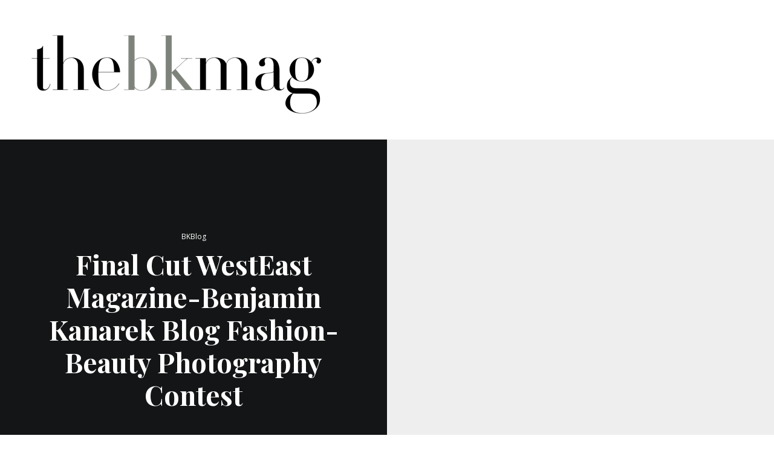

--- FILE ---
content_type: text/html; charset=UTF-8
request_url: https://thebkmag.com/rebuild/bkblog/final-cut-westeast-magazine-benjamin-kanarek-blog-fashion-beauty-photography-contest/
body_size: 16882
content:
<!DOCTYPE html>
<html lang="en">
<head>
	<meta charset="UTF-8">
			<meta name="viewport" content="width=device-width, initial-scale=1">
		<link rel="profile" href="http://gmpg.org/xfn/11">
	<title>Final Cut WestEast Magazine-Benjamin Kanarek Blog Fashion-Beauty Photography Contest &#8211; TheBKMag</title>
<meta name='robots' content='max-image-preview:large' />
<link rel='dns-prefetch' href='//secure.gravatar.com' />
<link rel='dns-prefetch' href='//stats.wp.com' />
<link rel='dns-prefetch' href='//fonts.googleapis.com' />
<link rel='dns-prefetch' href='//v0.wordpress.com' />
<link rel="alternate" type="application/rss+xml" title="TheBKMag &raquo; Feed" href="https://thebkmag.com/rebuild/feed/" />
<link rel="alternate" type="application/rss+xml" title="TheBKMag &raquo; Comments Feed" href="https://thebkmag.com/rebuild/comments/feed/" />
<link rel="alternate" type="application/rss+xml" title="TheBKMag &raquo; Final Cut WestEast Magazine-Benjamin Kanarek Blog Fashion-Beauty Photography Contest Comments Feed" href="https://thebkmag.com/rebuild/bkblog/final-cut-westeast-magazine-benjamin-kanarek-blog-fashion-beauty-photography-contest/feed/" />
<script type="text/javascript">
/* <![CDATA[ */
window._wpemojiSettings = {"baseUrl":"https:\/\/s.w.org\/images\/core\/emoji\/14.0.0\/72x72\/","ext":".png","svgUrl":"https:\/\/s.w.org\/images\/core\/emoji\/14.0.0\/svg\/","svgExt":".svg","source":{"concatemoji":"https:\/\/thebkmag.com\/rebuild\/wp-includes\/js\/wp-emoji-release.min.js?ver=6.4.7"}};
/*! This file is auto-generated */
!function(i,n){var o,s,e;function c(e){try{var t={supportTests:e,timestamp:(new Date).valueOf()};sessionStorage.setItem(o,JSON.stringify(t))}catch(e){}}function p(e,t,n){e.clearRect(0,0,e.canvas.width,e.canvas.height),e.fillText(t,0,0);var t=new Uint32Array(e.getImageData(0,0,e.canvas.width,e.canvas.height).data),r=(e.clearRect(0,0,e.canvas.width,e.canvas.height),e.fillText(n,0,0),new Uint32Array(e.getImageData(0,0,e.canvas.width,e.canvas.height).data));return t.every(function(e,t){return e===r[t]})}function u(e,t,n){switch(t){case"flag":return n(e,"\ud83c\udff3\ufe0f\u200d\u26a7\ufe0f","\ud83c\udff3\ufe0f\u200b\u26a7\ufe0f")?!1:!n(e,"\ud83c\uddfa\ud83c\uddf3","\ud83c\uddfa\u200b\ud83c\uddf3")&&!n(e,"\ud83c\udff4\udb40\udc67\udb40\udc62\udb40\udc65\udb40\udc6e\udb40\udc67\udb40\udc7f","\ud83c\udff4\u200b\udb40\udc67\u200b\udb40\udc62\u200b\udb40\udc65\u200b\udb40\udc6e\u200b\udb40\udc67\u200b\udb40\udc7f");case"emoji":return!n(e,"\ud83e\udef1\ud83c\udffb\u200d\ud83e\udef2\ud83c\udfff","\ud83e\udef1\ud83c\udffb\u200b\ud83e\udef2\ud83c\udfff")}return!1}function f(e,t,n){var r="undefined"!=typeof WorkerGlobalScope&&self instanceof WorkerGlobalScope?new OffscreenCanvas(300,150):i.createElement("canvas"),a=r.getContext("2d",{willReadFrequently:!0}),o=(a.textBaseline="top",a.font="600 32px Arial",{});return e.forEach(function(e){o[e]=t(a,e,n)}),o}function t(e){var t=i.createElement("script");t.src=e,t.defer=!0,i.head.appendChild(t)}"undefined"!=typeof Promise&&(o="wpEmojiSettingsSupports",s=["flag","emoji"],n.supports={everything:!0,everythingExceptFlag:!0},e=new Promise(function(e){i.addEventListener("DOMContentLoaded",e,{once:!0})}),new Promise(function(t){var n=function(){try{var e=JSON.parse(sessionStorage.getItem(o));if("object"==typeof e&&"number"==typeof e.timestamp&&(new Date).valueOf()<e.timestamp+604800&&"object"==typeof e.supportTests)return e.supportTests}catch(e){}return null}();if(!n){if("undefined"!=typeof Worker&&"undefined"!=typeof OffscreenCanvas&&"undefined"!=typeof URL&&URL.createObjectURL&&"undefined"!=typeof Blob)try{var e="postMessage("+f.toString()+"("+[JSON.stringify(s),u.toString(),p.toString()].join(",")+"));",r=new Blob([e],{type:"text/javascript"}),a=new Worker(URL.createObjectURL(r),{name:"wpTestEmojiSupports"});return void(a.onmessage=function(e){c(n=e.data),a.terminate(),t(n)})}catch(e){}c(n=f(s,u,p))}t(n)}).then(function(e){for(var t in e)n.supports[t]=e[t],n.supports.everything=n.supports.everything&&n.supports[t],"flag"!==t&&(n.supports.everythingExceptFlag=n.supports.everythingExceptFlag&&n.supports[t]);n.supports.everythingExceptFlag=n.supports.everythingExceptFlag&&!n.supports.flag,n.DOMReady=!1,n.readyCallback=function(){n.DOMReady=!0}}).then(function(){return e}).then(function(){var e;n.supports.everything||(n.readyCallback(),(e=n.source||{}).concatemoji?t(e.concatemoji):e.wpemoji&&e.twemoji&&(t(e.twemoji),t(e.wpemoji)))}))}((window,document),window._wpemojiSettings);
/* ]]> */
</script>
<!-- `jetpack_related-posts` is included in the concatenated jetpack.css -->
<style id='wp-emoji-styles-inline-css' type='text/css'>

	img.wp-smiley, img.emoji {
		display: inline !important;
		border: none !important;
		box-shadow: none !important;
		height: 1em !important;
		width: 1em !important;
		margin: 0 0.07em !important;
		vertical-align: -0.1em !important;
		background: none !important;
		padding: 0 !important;
	}
</style>
<link rel='stylesheet' id='wp-block-library-css' href='https://thebkmag.com/rebuild/wp-includes/css/dist/block-library/style.min.css?ver=6.4.7' type='text/css' media='all' />
<style id='wp-block-library-inline-css' type='text/css'>
.has-text-align-justify{text-align:justify;}
</style>
<link rel='stylesheet' id='mediaelement-css' href='https://thebkmag.com/rebuild/wp-includes/js/mediaelement/mediaelementplayer-legacy.min.css?ver=4.2.17' type='text/css' media='all' />
<link rel='stylesheet' id='wp-mediaelement-css' href='https://thebkmag.com/rebuild/wp-includes/js/mediaelement/wp-mediaelement.min.css?ver=6.4.7' type='text/css' media='all' />
<style id='classic-theme-styles-inline-css' type='text/css'>
/*! This file is auto-generated */
.wp-block-button__link{color:#fff;background-color:#32373c;border-radius:9999px;box-shadow:none;text-decoration:none;padding:calc(.667em + 2px) calc(1.333em + 2px);font-size:1.125em}.wp-block-file__button{background:#32373c;color:#fff;text-decoration:none}
</style>
<style id='global-styles-inline-css' type='text/css'>
body{--wp--preset--color--black: #000000;--wp--preset--color--cyan-bluish-gray: #abb8c3;--wp--preset--color--white: #ffffff;--wp--preset--color--pale-pink: #f78da7;--wp--preset--color--vivid-red: #cf2e2e;--wp--preset--color--luminous-vivid-orange: #ff6900;--wp--preset--color--luminous-vivid-amber: #fcb900;--wp--preset--color--light-green-cyan: #7bdcb5;--wp--preset--color--vivid-green-cyan: #00d084;--wp--preset--color--pale-cyan-blue: #8ed1fc;--wp--preset--color--vivid-cyan-blue: #0693e3;--wp--preset--color--vivid-purple: #9b51e0;--wp--preset--gradient--vivid-cyan-blue-to-vivid-purple: linear-gradient(135deg,rgba(6,147,227,1) 0%,rgb(155,81,224) 100%);--wp--preset--gradient--light-green-cyan-to-vivid-green-cyan: linear-gradient(135deg,rgb(122,220,180) 0%,rgb(0,208,130) 100%);--wp--preset--gradient--luminous-vivid-amber-to-luminous-vivid-orange: linear-gradient(135deg,rgba(252,185,0,1) 0%,rgba(255,105,0,1) 100%);--wp--preset--gradient--luminous-vivid-orange-to-vivid-red: linear-gradient(135deg,rgba(255,105,0,1) 0%,rgb(207,46,46) 100%);--wp--preset--gradient--very-light-gray-to-cyan-bluish-gray: linear-gradient(135deg,rgb(238,238,238) 0%,rgb(169,184,195) 100%);--wp--preset--gradient--cool-to-warm-spectrum: linear-gradient(135deg,rgb(74,234,220) 0%,rgb(151,120,209) 20%,rgb(207,42,186) 40%,rgb(238,44,130) 60%,rgb(251,105,98) 80%,rgb(254,248,76) 100%);--wp--preset--gradient--blush-light-purple: linear-gradient(135deg,rgb(255,206,236) 0%,rgb(152,150,240) 100%);--wp--preset--gradient--blush-bordeaux: linear-gradient(135deg,rgb(254,205,165) 0%,rgb(254,45,45) 50%,rgb(107,0,62) 100%);--wp--preset--gradient--luminous-dusk: linear-gradient(135deg,rgb(255,203,112) 0%,rgb(199,81,192) 50%,rgb(65,88,208) 100%);--wp--preset--gradient--pale-ocean: linear-gradient(135deg,rgb(255,245,203) 0%,rgb(182,227,212) 50%,rgb(51,167,181) 100%);--wp--preset--gradient--electric-grass: linear-gradient(135deg,rgb(202,248,128) 0%,rgb(113,206,126) 100%);--wp--preset--gradient--midnight: linear-gradient(135deg,rgb(2,3,129) 0%,rgb(40,116,252) 100%);--wp--preset--font-size--small: 13px;--wp--preset--font-size--medium: 20px;--wp--preset--font-size--large: 36px;--wp--preset--font-size--x-large: 42px;--wp--preset--spacing--20: 0.44rem;--wp--preset--spacing--30: 0.67rem;--wp--preset--spacing--40: 1rem;--wp--preset--spacing--50: 1.5rem;--wp--preset--spacing--60: 2.25rem;--wp--preset--spacing--70: 3.38rem;--wp--preset--spacing--80: 5.06rem;--wp--preset--shadow--natural: 6px 6px 9px rgba(0, 0, 0, 0.2);--wp--preset--shadow--deep: 12px 12px 50px rgba(0, 0, 0, 0.4);--wp--preset--shadow--sharp: 6px 6px 0px rgba(0, 0, 0, 0.2);--wp--preset--shadow--outlined: 6px 6px 0px -3px rgba(255, 255, 255, 1), 6px 6px rgba(0, 0, 0, 1);--wp--preset--shadow--crisp: 6px 6px 0px rgba(0, 0, 0, 1);}:where(.is-layout-flex){gap: 0.5em;}:where(.is-layout-grid){gap: 0.5em;}body .is-layout-flow > .alignleft{float: left;margin-inline-start: 0;margin-inline-end: 2em;}body .is-layout-flow > .alignright{float: right;margin-inline-start: 2em;margin-inline-end: 0;}body .is-layout-flow > .aligncenter{margin-left: auto !important;margin-right: auto !important;}body .is-layout-constrained > .alignleft{float: left;margin-inline-start: 0;margin-inline-end: 2em;}body .is-layout-constrained > .alignright{float: right;margin-inline-start: 2em;margin-inline-end: 0;}body .is-layout-constrained > .aligncenter{margin-left: auto !important;margin-right: auto !important;}body .is-layout-constrained > :where(:not(.alignleft):not(.alignright):not(.alignfull)){max-width: var(--wp--style--global--content-size);margin-left: auto !important;margin-right: auto !important;}body .is-layout-constrained > .alignwide{max-width: var(--wp--style--global--wide-size);}body .is-layout-flex{display: flex;}body .is-layout-flex{flex-wrap: wrap;align-items: center;}body .is-layout-flex > *{margin: 0;}body .is-layout-grid{display: grid;}body .is-layout-grid > *{margin: 0;}:where(.wp-block-columns.is-layout-flex){gap: 2em;}:where(.wp-block-columns.is-layout-grid){gap: 2em;}:where(.wp-block-post-template.is-layout-flex){gap: 1.25em;}:where(.wp-block-post-template.is-layout-grid){gap: 1.25em;}.has-black-color{color: var(--wp--preset--color--black) !important;}.has-cyan-bluish-gray-color{color: var(--wp--preset--color--cyan-bluish-gray) !important;}.has-white-color{color: var(--wp--preset--color--white) !important;}.has-pale-pink-color{color: var(--wp--preset--color--pale-pink) !important;}.has-vivid-red-color{color: var(--wp--preset--color--vivid-red) !important;}.has-luminous-vivid-orange-color{color: var(--wp--preset--color--luminous-vivid-orange) !important;}.has-luminous-vivid-amber-color{color: var(--wp--preset--color--luminous-vivid-amber) !important;}.has-light-green-cyan-color{color: var(--wp--preset--color--light-green-cyan) !important;}.has-vivid-green-cyan-color{color: var(--wp--preset--color--vivid-green-cyan) !important;}.has-pale-cyan-blue-color{color: var(--wp--preset--color--pale-cyan-blue) !important;}.has-vivid-cyan-blue-color{color: var(--wp--preset--color--vivid-cyan-blue) !important;}.has-vivid-purple-color{color: var(--wp--preset--color--vivid-purple) !important;}.has-black-background-color{background-color: var(--wp--preset--color--black) !important;}.has-cyan-bluish-gray-background-color{background-color: var(--wp--preset--color--cyan-bluish-gray) !important;}.has-white-background-color{background-color: var(--wp--preset--color--white) !important;}.has-pale-pink-background-color{background-color: var(--wp--preset--color--pale-pink) !important;}.has-vivid-red-background-color{background-color: var(--wp--preset--color--vivid-red) !important;}.has-luminous-vivid-orange-background-color{background-color: var(--wp--preset--color--luminous-vivid-orange) !important;}.has-luminous-vivid-amber-background-color{background-color: var(--wp--preset--color--luminous-vivid-amber) !important;}.has-light-green-cyan-background-color{background-color: var(--wp--preset--color--light-green-cyan) !important;}.has-vivid-green-cyan-background-color{background-color: var(--wp--preset--color--vivid-green-cyan) !important;}.has-pale-cyan-blue-background-color{background-color: var(--wp--preset--color--pale-cyan-blue) !important;}.has-vivid-cyan-blue-background-color{background-color: var(--wp--preset--color--vivid-cyan-blue) !important;}.has-vivid-purple-background-color{background-color: var(--wp--preset--color--vivid-purple) !important;}.has-black-border-color{border-color: var(--wp--preset--color--black) !important;}.has-cyan-bluish-gray-border-color{border-color: var(--wp--preset--color--cyan-bluish-gray) !important;}.has-white-border-color{border-color: var(--wp--preset--color--white) !important;}.has-pale-pink-border-color{border-color: var(--wp--preset--color--pale-pink) !important;}.has-vivid-red-border-color{border-color: var(--wp--preset--color--vivid-red) !important;}.has-luminous-vivid-orange-border-color{border-color: var(--wp--preset--color--luminous-vivid-orange) !important;}.has-luminous-vivid-amber-border-color{border-color: var(--wp--preset--color--luminous-vivid-amber) !important;}.has-light-green-cyan-border-color{border-color: var(--wp--preset--color--light-green-cyan) !important;}.has-vivid-green-cyan-border-color{border-color: var(--wp--preset--color--vivid-green-cyan) !important;}.has-pale-cyan-blue-border-color{border-color: var(--wp--preset--color--pale-cyan-blue) !important;}.has-vivid-cyan-blue-border-color{border-color: var(--wp--preset--color--vivid-cyan-blue) !important;}.has-vivid-purple-border-color{border-color: var(--wp--preset--color--vivid-purple) !important;}.has-vivid-cyan-blue-to-vivid-purple-gradient-background{background: var(--wp--preset--gradient--vivid-cyan-blue-to-vivid-purple) !important;}.has-light-green-cyan-to-vivid-green-cyan-gradient-background{background: var(--wp--preset--gradient--light-green-cyan-to-vivid-green-cyan) !important;}.has-luminous-vivid-amber-to-luminous-vivid-orange-gradient-background{background: var(--wp--preset--gradient--luminous-vivid-amber-to-luminous-vivid-orange) !important;}.has-luminous-vivid-orange-to-vivid-red-gradient-background{background: var(--wp--preset--gradient--luminous-vivid-orange-to-vivid-red) !important;}.has-very-light-gray-to-cyan-bluish-gray-gradient-background{background: var(--wp--preset--gradient--very-light-gray-to-cyan-bluish-gray) !important;}.has-cool-to-warm-spectrum-gradient-background{background: var(--wp--preset--gradient--cool-to-warm-spectrum) !important;}.has-blush-light-purple-gradient-background{background: var(--wp--preset--gradient--blush-light-purple) !important;}.has-blush-bordeaux-gradient-background{background: var(--wp--preset--gradient--blush-bordeaux) !important;}.has-luminous-dusk-gradient-background{background: var(--wp--preset--gradient--luminous-dusk) !important;}.has-pale-ocean-gradient-background{background: var(--wp--preset--gradient--pale-ocean) !important;}.has-electric-grass-gradient-background{background: var(--wp--preset--gradient--electric-grass) !important;}.has-midnight-gradient-background{background: var(--wp--preset--gradient--midnight) !important;}.has-small-font-size{font-size: var(--wp--preset--font-size--small) !important;}.has-medium-font-size{font-size: var(--wp--preset--font-size--medium) !important;}.has-large-font-size{font-size: var(--wp--preset--font-size--large) !important;}.has-x-large-font-size{font-size: var(--wp--preset--font-size--x-large) !important;}
.wp-block-navigation a:where(:not(.wp-element-button)){color: inherit;}
:where(.wp-block-post-template.is-layout-flex){gap: 1.25em;}:where(.wp-block-post-template.is-layout-grid){gap: 1.25em;}
:where(.wp-block-columns.is-layout-flex){gap: 2em;}:where(.wp-block-columns.is-layout-grid){gap: 2em;}
.wp-block-pullquote{font-size: 1.5em;line-height: 1.6;}
</style>
<link rel='stylesheet' id='lets-review-css' href='https://thebkmag.com/rebuild/wp-content/plugins/lets-review/frontend/css/lets-review-style.min.css?ver=2.5.6' type='text/css' media='all' />
<link rel='stylesheet' id='lets-info-up-css' href='https://thebkmag.com/rebuild/wp-content/plugins/lets-info-up/frontend/css/style.min.css?ver=1.0.3' type='text/css' media='all' />
<link rel='stylesheet' id='lets-live-blog-css' href='https://thebkmag.com/rebuild/wp-content/plugins/lets-live-blog/frontend/css/style.min.css?ver=1.0.2' type='text/css' media='all' />
<link rel='stylesheet' id='zeen-style-css' href='https://thebkmag.com/rebuild/wp-content/themes/zeen/assets/css/style.min.css?ver=1.5' type='text/css' media='all' />
<style id='zeen-style-inline-css' type='text/css'>
.content-bg, .article-layout-skin-1.title-cut-bl .hero-wrap .meta:before, .article-layout-skin-1.title-cut-bc .hero-wrap .meta:before, .standard-archive .page-header { background: #ffffff;}.site-inner { background-color: #fff; }.widget-title { font-size:12px;}.fontfam-1 {
		font-family: 'Playfair Display', sans-serif!important;
		letter-spacing: 0em;	}.body-f1, .quotes-f1 blockquote, .quotes-f1 q, .by-f1 .byline, .sub-f1 .subtitle, .wh-f1 .widget-title, .headings-f1 h1, .headings-f1 .price, .headings-f1 h2, .headings-f1 h3, .headings-f1 h4, .headings-f1 h5, .headings-f1 h6, .font-1 {font-family: 'Playfair Display', sans-serif;letter-spacing: 0em;font-weight: 700;}.fontfam-2 { font-family: 'Open Sans', sans-serif!important;
		letter-spacing: 0em;	}input[type=submit], button, .tipi-button,.button,.body-f2, .quotes-f2 blockquote, .quotes-f2 q, .by-f2 .byline, .sub-f2 .subtitle, .wh-f2 .widget-title, .headings-f2 h1, .headings-f2 h2, .headings-f2 h3, .headings-f2 h4, .headings-f2 h5, .headings-f2 h6, .font-2 {font-family: 'Open Sans', sans-serif;letter-spacing: 0em;font-weight: 400;}.fontfam-3 { font-family: 'Montserrat', sans-serif!important;
		letter-spacing: 0em;	}.body-f3, .quotes-f3 blockquote, .quotes-f3 q, .by-f3 .byline, .sub-f3 .subtitle, .wh-f3 .widget-title, .headings-f3 h1, .headings-f3 h2, .headings-f3 h3, .headings-f3 h4, .headings-f3 h5, .headings-f3 h6, .font-3 {font-family: 'Montserrat', sans-serif;letter-spacing: 0em;font-weight: 400;}.tipi-row, .tipi-builder-on .contents-wrap > p { max-width: 1600px ; }.current-date { color: #24acc1 }.global-accent-border { border-color: #2bb6ce; }.trending-accent-border { border-color: #f7d40e; }.trending-accent-bg { border-color: #f7d40e; }.tipi-button.block-loader, .wpcf7-submit { background: #18181e; }.global-accent-bg, .icon-base-2:hover { background-color: #2bb6ce; }.global-accent-text, .mm-submenu-2 .mm-51 .menu-wrap > .sub-menu > li > a { color: #2bb6ce; }body { color:#444;}.excerpt { color:#444;}.read-more-wrap { color:#767676;}blockquote:not(.comment-excerpt) { color:#111;}.byline, .byline a { color:#888;}.preview-classic .meta .title, .preview-thumbnail .meta .title { color:#111;}h1, h2, h3, h4, h5, h6, .block-title { color:#111;}.sidebar-widget  .widget-title { color:#111!important;}.link-color-wrap a { color: #333; }.copyright { color: #555; }.link-color-wrap a:hover { color: #000; }body {font-size: 15px;line-height:1.66666666667; }.main-navigation .horizontal-menu, .main-navigation .menu-item {font-weight: 700;}.secondary-wrap .horizontal-menu, .secondary-wrap .menu-item {font-weight: 700;}.footer-lower-area, .footer-lower-area .menu-item {font-weight: 700;}.widget-title {font-weight: 700!important;}.entry-title{ text-transform: none; }.block-wrap-slider .title-wrap .title{ text-transform: none; }.block-wrap-grid .title-wrap .title, .tile-design-4 .meta .title-wrap .title{ text-transform: none; }.block-wrap-classic .title-wrap .title{ text-transform: none; }.block-title{ text-transform: none; }.meta .excerpt .read-more{ text-transform: uppercase; }.block-subtitle{ text-transform: none; }.byline{ text-transform: none; }.widget-title{ text-transform: none; }.main-navigation{ text-transform: uppercase; }.secondary-wrap{ text-transform: uppercase; }.footer-lower-area .menu-item{ text-transform: uppercase; }.single-content .entry-content h1, .single-content .entry-content h2, .single-content .entry-content h3, .single-content .entry-content h4, .single-content .entry-content h5, .single-content .entry-content h6, .bbp__thread__title{ text-transform: none; }.mm-submenu-2 .mm-11 .menu-wrap > *, .mm-submenu-2 .mm-31 .menu-wrap > *, .mm-submenu-2 .mm-21 .menu-wrap > * { border-top: 3px solid transparent; }.separation-border { margin-bottom: 30px; }.block-wrap-classic .inf-spacer + .block:not(.block-62) { margin-top: 30px; }.separation-border-style { border-bottom: 0px  solid;padding-bottom:30px;}.block-title-wrap-style .block-title:after, .block-title-wrap-style .block-title:before { border-top: 1px #eee solid;}.separation-border-v { background: #eee;}.separation-border-v { height: calc( 100% -  30px - 1px); }@media only screen and (max-width: 480px) {.separation-border-style { padding-bottom: 15px; }.separation-border { margin-bottom: 15px;}}.grid-spacing { border-top-width: 10px; }.sidebar-wrap .sidebar { padding-right: 30px; padding-left: 30px; padding-top:0px; padding-bottom:0px; }.sidebar-left .sidebar-wrap .sidebar { padding-right: 30px; padding-left: 30px; }@media only screen and (min-width: 481px) {.block-wrap-grid .block-title-area { margin-bottom: -10px; }.split-1:not(.preview-thumbnail) .mask {
		-webkit-flex: 0 0 calc( 50% - 15px);
		-ms-flex: 0 0 calc( 50% - 15px);
		flex: 0 0 calc( 50% - 15px);
		width: calc( 50% - 15px);
	}.split-1.preview-1:not(.article-window):not(.preview-thumbnail) .mask { padding-bottom:32%; }.grid-spacing { border-right-width: 10px; }.block-fs {padding:10px;}.block-wrap-grid:not(.block-wrap-81) .block { width: calc( 100% + 10px ); }}@media only screen and (min-width: 768px) {.hero-meta.tipi-m-typo .title { font-size: 44px; }.hero-meta.tipi-m-typo .subtitle { font-size: 22px; }.title-contrast .hero-wrap { height: calc( 100vh - 120px ); }.tipi-xs-typo .title  { font-size: 15px; }.tipi-s-typo .title, .ppl-s-3 .tipi-s-typo .title, .preview-1 .title, .preview-21 .title  { font-size: 24px;}.sub-menu a:not(.tipi-button) { font-size: 12px;}.footer-widget-wrap { border-right:1px #333333 solid ; }.footer-widget-wrap .widget_search form, .footer-widget-wrap select { border-color:#333333; }.footer-widget-wrap .zeen-widget { border-bottom:1px #333333 solid ; }.footer-widget-wrap .zeen-widget .preview-thumbnail { border-bottom-color: #333333;}.footer-widget-wrap {
		padding-top: 56px;
		padding-bottom: 50px;
	}.secondary-wrap .menu-padding, .secondary-wrap .ul-padding > li > a {
			padding-top: 0px;
			padding-bottom: 0px;
		}}@media only screen and (min-width: 1020px) {h1 { font-size: 50px; }h2 { font-size: 40px; }h3 { font-size: 30px; }h4 { font-size: 20px; }h5 { font-size: 16px; }.block-title, .page-title { font-size:40px;}}@media only screen and (min-width: 1240px) {.align-pull .alignleft.size-thumbnail, .align-pull .alignright.size-thumbnail { width: 100px; }.align-pull .alignleft.wp-caption, .align-pull .alignright.wp-caption { width: 100px!important; }.align-pull .alignleft.size-thumbnail, .align-pull .alignleft.wp-caption { margin-left: -50px; }.align-pull .alignright.size-thumbnail, .align-pull .alignright.wp-caption { margin-right: -50px; }.align-pull .alignleft.size-medium, .align-pull .alignright.size-medium { width: 300px; }.align-pull .alignleft.wp-caption, .align-pull .alignright.wp-caption { width: 300px!important; }.align-pull .alignleft.size-medium, .align-pull .alignleft.wp-caption { margin-left: -150px; }.align-pull .alignright.size-medium, .align-pull .alignright.wp-caption { margin-right: -150px; }.align-pull .alignleft.size-large, .align-pull .alignright.size-large { width: 300px; }.align-pull .alignleft.wp-caption, .align-pull .alignright.wp-caption { width: 300px!important; }.align-pull .alignleft.size-large, .align-pull .alignleft.wp-caption { margin-left: -150px; }.align-pull .alignright.size-large, .align-pull .alignright.wp-caption { margin-right: -150px; }.align-pull .alignleft.size-full { margin-left: -150px; }.align-pull .alignright.size-full { margin-right: -150px; }body { font-size: 15px; }}.byline { font-size: 12px; }.site-header a { color: #111; }.site-skin-3.content-subscribe, .site-skin-3.content-subscribe .subtitle, .site-skin-3.content-subscribe input, .site-skin-3.content-subscribe h2 { color: #fff; } .site-skin-3.content-subscribe input[type="email"] { border-color: #fff; }.footer-widget-wrap .widget_search form { border-color:#333; }.sidebar-wrap .sidebar { border:1px #ddd solid ; }.content-area .zeen-widget { border: 0 #ddd solid ; border-width: 0 0 1px 0; }.content-area .zeen-widget { padding:30px 0px 30px; }.grid-image-1 .mask-overlay { background-color: #1a1d1e ; }.with-fi.preview-grid,.with-fi.preview-grid .byline,.with-fi.preview-grid .subtitle, .with-fi.preview-grid a { color: #fff; }.with-fi.preview-grid:hover, .with-fi.preview-grid:hover .byline,.with-fi.preview-grid:hover .subtitle, .with-fi.preview-grid:hover a { color: #fff; }.preview-grid .mask-overlay { opacity: 0.2 ; }.preview-grid:hover .mask-overlay { opacity: 0.8 ; }.slider-image-1 .mask-overlay { background-color: #1a1d1e ; }.with-fi.preview-slider,.with-fi.preview-slider .byline,.with-fi.preview-slider .subtitle, .with-fi.preview-slider a { color: #fff; }.with-fi.preview-slider:hover, .with-fi.preview-slider:hover .byline,.with-fi.preview-slider:hover .subtitle, .with-fi.preview-slider:hover a { color: #fff; }.preview-slider .mask-overlay { opacity: 0.2 ; }.preview-slider:hover .mask-overlay { opacity: 0.8 ; }.site-footer .footer-widget-bg-area, .site-footer .footer-widget-bg-area .woo-product-rating span { background-color: #272727; }.site-footer .footer-widget-bg-area .background { background-image: none; opacity: 1; }.site-footer .footer-widget-bg-area .block-skin-0 .tipi-arrow { color:#dddede; border-color:#dddede; }.site-footer .footer-widget-bg-area .block-skin-0 .tipi-arrow i:after{ background:#dddede; }.site-footer .footer-widget-bg-area,.site-footer .footer-widget-bg-area .byline,.site-footer .footer-widget-bg-area a,.site-footer .footer-widget-bg-area h3,.site-footer .footer-widget-bg-area .widget-title { color:#dddede; }.site-footer .footer-widget-bg-area .tipi-spin.tipi-row-inner-style:before { border-color:#dddede; }.footer-navigation { font-size: 11px;  }.main-navigation { font-size: 12px;  color: #1e1e1e; }.main-navigation .horizontal-menu>li>a { padding-left: 12px; padding-right: 12px; }.main-navigation-border { border-bottom:3px #0a0a0a solid ; }.main-navigation-border .drop-search { border-top:3px #0a0a0a solid ; }#progress {bottom: 0;height: 3px; }.sticky-menu-2:not(.active) #progress  { bottom: -3px;  }#progress { background-color: #2bb6ce; }.main-navigation-border { border-top: 1px #eee solid ; }.main-navigation .horizontal-menu .drop, .main-navigation .horizontal-menu > li > a {
		padding-top: 18px;
		padding-bottom: 22px;
	}.secondary-wrap, .secondary-wrap a { font-size: 11px; color: #fff; }.secondary-wrap li a, .secondary-icons li a { padding-left: 7px; padding-right: 7px; }.mc4wp-form-fields input[type=submit], .mc4wp-form-fields button, #subscribe-submit input[type=submit], .subscribe-wrap input[type=submit] {color: #fff;background-color: #121212;}.site-mob-header .header-padding {
		padding-top: 20px;
		padding-bottom: 20px;
	}.site-header .header-padding {
		padding-top:33px;
		padding-bottom:37px;
	}.site-header.stuck .header-padding { padding-top: 30px; padding-bottom: 30px; }.footer-upper-area {
		padding-top: 50px;
		padding-bottom: 50px;
	}.footer-lower-area {
		padding-top: 64px;
		padding-bottom: 68px;
	}
</style>
<link rel='stylesheet' id='zeen-fonts-css' href='https://fonts.googleapis.com/css?family=Playfair+Display%3A700%2Citalic%2C400%7COpen+Sans%3A400%2C700%7CMontserrat%3A400%2C700&#038;ver=6.4.7#038;subset=latin' type='text/css' media='all' />
<link rel='stylesheet' id='login-with-ajax-css' href='https://thebkmag.com/rebuild/wp-content/plugins/login-with-ajax/templates/widget.css?ver=4.1' type='text/css' media='all' />
<!-- `sharedaddy` is included in the concatenated jetpack.css -->
<link rel='stylesheet' id='social-logos-css' href='https://thebkmag.com/rebuild/wp-content/plugins/jetpack/_inc/social-logos/social-logos.min.css?ver=12.8.1' type='text/css' media='all' />
<link rel='stylesheet' id='jetpack_css-css' href='https://thebkmag.com/rebuild/wp-content/plugins/jetpack/css/jetpack.css?ver=12.8.1' type='text/css' media='all' />
<script type="text/javascript" id="jetpack_related-posts-js-extra">
/* <![CDATA[ */
var related_posts_js_options = {"post_heading":"h4"};
/* ]]> */
</script>
<script type="text/javascript" src="https://thebkmag.com/rebuild/wp-content/plugins/jetpack/_inc/build/related-posts/related-posts.min.js?ver=20211209" id="jetpack_related-posts-js"></script>
<script type="text/javascript" src="https://thebkmag.com/rebuild/wp-includes/js/jquery/jquery.min.js?ver=3.7.1" id="jquery-core-js"></script>
<script type="text/javascript" src="https://thebkmag.com/rebuild/wp-includes/js/jquery/jquery-migrate.min.js?ver=3.4.1" id="jquery-migrate-js"></script>
<!--[if IE]>
<script type="text/javascript" src="https://thebkmag.com/rebuild/wp-content/themes/zeen/assets/js/ie.js?ver=1.5" id="zeen-ie-js"></script>
<![endif]-->
<!--[if lt IE 10]>
<script type="text/javascript" src="https://thebkmag.com/rebuild/wp-content/themes/zeen/assets/js/ie9.js?ver=1.5" id="zeen-ie9-js"></script>
<![endif]-->
<script type="text/javascript" id="login-with-ajax-js-extra">
/* <![CDATA[ */
var LWA = {"ajaxurl":"https:\/\/thebkmag.com\/rebuild\/wp-admin\/admin-ajax.php","off":""};
/* ]]> */
</script>
<script type="text/javascript" src="https://thebkmag.com/rebuild/wp-content/themes/zeen/plugins/login-with-ajax/login-with-ajax.source.js?ver=4.1" id="login-with-ajax-js"></script>
<link rel="https://api.w.org/" href="https://thebkmag.com/rebuild/wp-json/" /><link rel="alternate" type="application/json" href="https://thebkmag.com/rebuild/wp-json/wp/v2/posts/17464" /><link rel="EditURI" type="application/rsd+xml" title="RSD" href="https://thebkmag.com/rebuild/xmlrpc.php?rsd" />
<meta name="generator" content="WordPress 6.4.7" />
<link rel="canonical" href="https://thebkmag.com/rebuild/bkblog/final-cut-westeast-magazine-benjamin-kanarek-blog-fashion-beauty-photography-contest/" />
<link rel='shortlink' href='https://wp.me/paG8MM-4xG' />
<link rel="alternate" type="application/json+oembed" href="https://thebkmag.com/rebuild/wp-json/oembed/1.0/embed?url=https%3A%2F%2Fthebkmag.com%2Frebuild%2Fbkblog%2Ffinal-cut-westeast-magazine-benjamin-kanarek-blog-fashion-beauty-photography-contest%2F" />
<link rel="alternate" type="text/xml+oembed" href="https://thebkmag.com/rebuild/wp-json/oembed/1.0/embed?url=https%3A%2F%2Fthebkmag.com%2Frebuild%2Fbkblog%2Ffinal-cut-westeast-magazine-benjamin-kanarek-blog-fashion-beauty-photography-contest%2F&#038;format=xml" />
	<style>img#wpstats{display:none}</style>
			<meta property="og:title" content="Final Cut WestEast Magazine-Benjamin Kanarek Blog Fashion-Beauty Photography Contest">
	<meta property="og:description" content="As promised, we have compiled a list of the finalists in the WestEast Magazine-Benjamin Kanarek Blog Fashion-Beauty Photography Contest. Final Cut
Share this:Click to share on Twitter (Opens in new window)Click to share on Facebook (Opens in new window)">
	<meta property="og:image" content="">
	<meta property="og:url" content="https://thebkmag.com/rebuild/bkblog/final-cut-westeast-magazine-benjamin-kanarek-blog-fashion-beauty-photography-contest/">
	<meta name="twitter:card" content="summary_large_image">
	<meta property="og:site_name" content="TheBKMag">
	<meta property="og:type" content="website">
	<style type="text/css">.recentcomments a{display:inline !important;padding:0 !important;margin:0 !important;}</style>
<!-- Jetpack Open Graph Tags -->
<meta property="og:type" content="article" />
<meta property="og:title" content="Final Cut WestEast Magazine-Benjamin Kanarek Blog Fashion-Beauty Photography Contest" />
<meta property="og:url" content="https://thebkmag.com/rebuild/bkblog/final-cut-westeast-magazine-benjamin-kanarek-blog-fashion-beauty-photography-contest/" />
<meta property="og:description" content="As promised, we have compiled a list of the finalists in the WestEast Magazine-Benjamin Kanarek Blog Fashion-Beauty Photography Contest. Final Cut" />
<meta property="article:published_time" content="2011-05-15T06:57:49+00:00" />
<meta property="article:modified_time" content="2011-05-15T06:57:49+00:00" />
<meta property="og:site_name" content="TheBKMag" />
<meta property="og:image" content="https://thebkmag.com/wp-content/uploads/2011/05/Â©Eric-Hason.jpg" />
<meta property="og:image:width" content="420" />
<meta property="og:image:height" content="535" />
<meta property="og:image:alt" content="Â©Eric Hason" />
<meta name="twitter:text:title" content="Final Cut WestEast Magazine-Benjamin Kanarek Blog Fashion-Beauty Photography Contest" />
<meta name="twitter:image" content="https://thebkmag.com/wp-content/uploads/2011/05/Â©Eric-Hason.jpg?w=640" />
<meta name="twitter:image:alt" content="Â©Eric Hason" />
<meta name="twitter:card" content="summary_large_image" />

<!-- End Jetpack Open Graph Tags -->
</head>
<body class="post-template-default single single-post postid-17464 single-format-standard headings-f1 body-f2 sub-f1 quotes-f1 by-f2 wh-f2 sm-u13 block-titles-big mob-fi-tall excerpt-mob-off skin-light read-more-fade site-mob-menu-a-4 site-mob-menu-1 mm-submenu-1 main-menu-logo-1 body-header-style-1 body-hero-l byline-font-2">
	<div id="page" class="site">
		<header id="mobhead" class="site-header-block site-mob-header tipi-m-0 site-mob-header-1 site-mob-menu-1 sticky-menu-1 sticky-top site-skin-2 site-img-1"><div class="bg-area header-padding tipi-row tipi-vertical-c">
	<ul class="menu-left">
		<li class="menu-icon menu-icon-style-1 menu-icon-search"><a href="#" class="tipi-i-search modal-tr tipi-tip tipi-tip-move" data-title="Search" data-type="search"></a></li>
		
	
		</ul>
	<div class="logo-main-wrap logo-mob-wrap">
		<div class="logo-main-wrap header-padding tipi-vertical-c logo-main-wrap-l"><div class="logo logo-main logo-fallback"><a href="https://thebkmag.com/rebuild">TheBKMag</a></div></div>	</div>
	<ul class="menu-right">
		
		
			<li class="menu-icon menu-icon-mobile-slide"><a href="#" class="mob-tr-open" data-target="slide-menu"><i class="tipi-i-menu-mob" aria-hidden="true"></i></a></li>
	
		</ul>
	<div class="background"></div></div>
</header><!-- .site-mob-header --><div id="mob-line" class="tipi-m-0"></div>		<div class="site-inner">
			<div id="secondary-wrap" class="secondary-wrap tipi-xs-0 clearfix font-3 mm-ani-1 secondary-menu-skin-1 secondary-menu-width-1"><div class="menu-bg-area"><div class="menu-content-wrap clearfix tipi-vertical-c tipi-row"><ul class="horizontal-menu menu-icons ul-padding tipi-flex-r secondary-icons">		<li class="menu-icon menu-icon-subscribe"><a href="#" class="modal-tr" data-type="subscribe"><i class="tipi-i-mail"></i><span class="font-3">Subscribe</span></a></li>
	<li class="menu-icon menu-icon-style-1 menu-icon-search"><a href="#" class="tipi-i-search modal-tr tipi-tip tipi-tip-move" data-title="Search" data-type="search"></a></li>
		
	
	</ul></div></div></div><header id="masthead" class="site-header-block site-header clearfix site-header-1 header-width-1 header-skin-1 site-img-1 mm-ani-1 mm-skin-3 main-menu-skin-1 main-menu-width-3 main-menu-bar-color-1 logo-only-when-stuck main-menu-l"><div class="bg-area">
			<div class="logo-main-wrap header-padding tipi-vertical-c logo-main-wrap-l tipi-row">
			<div class="logo logo-main"><a href="https://thebkmag.com/rebuild"><img src="https://thebkmag.com/rebuild/wp-content/uploads/2019/02/LogotheBKMag.png" alt=""></a></div>					</div>
		<div class="background"></div></div>
</header><!-- .site-header --><div id="header-line"></div>			<div id="content" class="site-content clearfix">
			<div id="primary" class="content-area">

	<div class="post-wrap clearfix article-layout-skin-1 title-contrast hero-l sidebar-off-wide post-17464 post type-post status-publish format-standard has-post-thumbnail hentry category-bkblog tag-beauty tag-benjamin-kanarek-blog">
		<div class="hero-wrap clearfix hero-42 contrast no-par"><div class="hero tipi-xs-12 tipi-m-6"><div class="fi-bg fi-bg-17464" style="background-image: url( );"></div></div><div class="meta-wrap hero-meta tipi-xl-typo elements-design-1 clearfix tipi-xs-12 tipi-m-6 content-bg"><div class="meta "><div class="byline byline-2 byline-cats-design-1"><div class="byline-part cats"><a href="https://thebkmag.com/rebuild/category/bkblog/" class="cat">BKBlog</a></div></div><div class="title-wrap"><h1 class="entry-title title">Final Cut WestEast Magazine-Benjamin Kanarek Blog Fashion-Beauty Photography Contest</h1></div></div></div><!-- .meta-wrap --></div>		<div class="single-content contents-wrap tipi-row content-bg clearfix article-layout-51">
			<div class="tipi-cols clearfix">
			<main class="site-main tipi-xs-12 main-block-wrap block-wrap tipi-l-8 tipi-col clearfix">
		<article>
						<div class="entry-content-wrap clearfix">
																					<div class="entry-content body-color clearfix link-color-wrap">
																										<h2 style="text-align: justify;"><a rel="attachment wp-att-17475" href="https://thebkmag.com/2011/05/15/final-cut-westeast-magazine-benjamin-kanarek-blog-fashion-beauty-photography-contest/%c2%a9eric-hason/"><img fetchpriority="high" decoding="async" class="aligncenter size-full wp-image-17475" title="©Eric Hason" src="https://thebkmag.com/wp-content/uploads/2011/05/©Eric-Hason.jpg" alt="©Eric Hason" width="420" height="535" /></a></h2>
<h2 style="text-align: justify;"><span style="color: #333333;">Final Cut</span></h2>
<p style="text-align: justify;">As promised, we have compiled a list of the finalists in the <a title="BKBlog WE Magazine Contest" href="https://thebkmag.com/2011/05/11/winners-westeast-magazine-benjamin-kanarek-blog-fashion-beauty-photography-contest/" target="_blank"><strong>WestEast Magazine-Benjamin Kanarek Blog Fashion-Beauty Photography Contest</strong></a>. These were chosen from several hundreds of entries.  We can only show one image from each entrant.</p>
<p>None the less, looking forward to our next competition.  In which category? You&#8217;ll have to wait and see.</p>
<h3 style="text-align: center;"><span style="color: #000000;"><strong>Fashion Category</strong></span></h3>
<p style="text-align: center;"><span style="color: #333333;"><strong>Adam Rindy</strong></span></p>
<p style="text-align: center;"><span style="color: #333333;"><strong><br />
</strong></span></p>
<p style="text-align: center;"><strong> </strong></p>
<p><strong> </strong><br />
<strong> </strong><br />
<strong> </strong><br />
<strong> </strong><br />
<strong> </strong><br />
<figure id="attachment_17468" aria-describedby="caption-attachment-17468" style="width: 578px" class="wp-caption aligncenter"><strong><a rel="attachment wp-att-17468" href="https://thebkmag.com/2011/05/15/final-cut-westeast-magazine-benjamin-kanarek-blog-fashion-beauty-photography-contest/%c2%a9adam-rindy-2/"><img decoding="async" class="size-full wp-image-17468 " title="©Adam Rindy" src="https://thebkmag.com/wp-content/uploads/2011/05/©Adam-Rindy1.jpg" alt="" width="578" height="386" /></a></strong><figcaption id="caption-attachment-17468" class="wp-caption-text">©Adam Rindy</figcaption></figure><br />
&nbsp;<br />
<strong> </strong><br />
<strong> </strong><br />
<strong> </strong><br />
<strong> </strong><br />
<strong> </strong></p>
<p style="text-align: center;"><span style="color: #333333;"><strong> </strong></span></p>
<p style="text-align: center;">&nbsp;</p>
<p style="text-align: center;"><span style="color: #333333;"><strong>Aylin Reckermann</strong></span></p>
<p style="text-align: center;"><span style="color: #333333;"><strong><br />
</strong></span></p>
<p style="text-align: center;">&nbsp;</p>
<p><figure id="attachment_17467" aria-describedby="caption-attachment-17467" style="width: 540px" class="wp-caption aligncenter"><a rel="attachment wp-att-17467" href="https://thebkmag.com/2011/05/15/final-cut-westeast-magazine-benjamin-kanarek-blog-fashion-beauty-photography-contest/%c2%a9aylin-reckermann-2/"><img decoding="async" class="size-full wp-image-17467 " title="©Aylin Reckermann" src="https://thebkmag.com/wp-content/uploads/2011/05/©Aylin-Reckermann1.jpg" alt="" width="540" height="713" /></a><figcaption id="caption-attachment-17467" class="wp-caption-text">©Aylin Reckermann</figcaption></figure><br />
&nbsp;</p>
<p style="text-align: center;"><span style="color: #333333;"><strong>Christy Wong</strong></span></p>
<p><span style="color: #333333;"><strong><br />
</strong></span></p>
<p style="text-align: center;">&nbsp;</p>
<figure id="attachment_17469" aria-describedby="caption-attachment-17469" style="width: 540px" class="wp-caption aligncenter"><a rel="attachment wp-att-17469" href="https://thebkmag.com/2011/05/15/final-cut-westeast-magazine-benjamin-kanarek-blog-fashion-beauty-photography-contest/%c2%a9christie-wong/"><img loading="lazy" decoding="async" class="size-full wp-image-17469 " title="©Christie Wong" src="https://thebkmag.com/wp-content/uploads/2011/05/©Christie-Wong.jpg" alt="" width="540" height="721" /></a><figcaption id="caption-attachment-17469" class="wp-caption-text">©Christy Wong</figcaption></figure>
<p style="text-align: center;">&nbsp;</p>
<p style="text-align: center;"><span style="color: #333333;"><strong>Eitan Vitkon</strong></span></p>
<p style="text-align: center;">&nbsp;</p>
<p style="text-align: center;">&nbsp;</p>
<figure id="attachment_17470" aria-describedby="caption-attachment-17470" style="width: 583px" class="wp-caption aligncenter"><a rel="attachment wp-att-17470" href="https://thebkmag.com/2011/05/15/final-cut-westeast-magazine-benjamin-kanarek-blog-fashion-beauty-photography-contest/%c2%a9eitan-vitkon/"><img loading="lazy" decoding="async" class="size-full wp-image-17470   " title="©Eitan Vitkon" src="https://thebkmag.com/wp-content/uploads/2011/05/©Eitan-Vitkon.jpg" alt="" width="583" height="389" /></a><figcaption id="caption-attachment-17470" class="wp-caption-text">©Eitan Vitkon</figcaption></figure>
<p style="text-align: center;">&nbsp;</p>
<p style="text-align: center;"><span style="color: #333333;"><strong>Per Bagger</strong></span></p>
<p style="text-align: center;">&nbsp;</p>
<p style="text-align: center;">&nbsp;</p>
<figure id="attachment_17471" aria-describedby="caption-attachment-17471" style="width: 540px" class="wp-caption aligncenter"><a rel="attachment wp-att-17471" href="https://thebkmag.com/2011/05/15/final-cut-westeast-magazine-benjamin-kanarek-blog-fashion-beauty-photography-contest/%c2%a9per-bagger/"><img loading="lazy" decoding="async" class="size-full wp-image-17471 " title="©Per Bagger" src="https://thebkmag.com/wp-content/uploads/2011/05/©Per-Bagger.jpg" alt="" width="540" height="810" /></a><figcaption id="caption-attachment-17471" class="wp-caption-text">©Per Bagger</figcaption></figure>
<p style="text-align: center;">&nbsp;</p>
<p style="text-align: center;"><span style="color: #333333;"><strong>Sivan Miller</strong></span></p>
<p style="text-align: center;">&nbsp;</p>
<p style="text-align: center;">&nbsp;</p>
<figure id="attachment_17472" aria-describedby="caption-attachment-17472" style="width: 540px" class="wp-caption aligncenter"><a rel="attachment wp-att-17472" href="https://thebkmag.com/2011/05/15/final-cut-westeast-magazine-benjamin-kanarek-blog-fashion-beauty-photography-contest/%c2%a9sivan-miller/"><img loading="lazy" decoding="async" class="size-full wp-image-17472 " title="©Sivan Miller" src="https://thebkmag.com/wp-content/uploads/2011/05/©Sivan-Miller.jpg" alt="" width="540" height="810" /></a><figcaption id="caption-attachment-17472" class="wp-caption-text">©Sivan Miller</figcaption></figure>
<p style="text-align: center;">&nbsp;</p>
<h3 style="text-align: center;"><span style="color: #000000;">Beauty Category</span></h3>
<p style="text-align: center;"><span style="color: #000000;"><span style="color: #333333;"><strong>Eric Hason</strong></span></span></p>
<p style="text-align: center;">&nbsp;</p>
<figure id="attachment_17475" aria-describedby="caption-attachment-17475" style="width: 540px" class="wp-caption aligncenter"><a rel="attachment wp-att-17475" href="https://thebkmag.com/2011/05/15/final-cut-westeast-magazine-benjamin-kanarek-blog-fashion-beauty-photography-contest/%c2%a9eric-hason/"><img loading="lazy" decoding="async" class="size-full wp-image-17475 " title="©Eric Hason" src="https://thebkmag.com/wp-content/uploads/2011/05/©Eric-Hason.jpg" alt="" width="540" height="688" /></a><figcaption id="caption-attachment-17475" class="wp-caption-text">©Eric Hason</figcaption></figure>
<p style="text-align: center;">&nbsp;</p>
<p style="text-align: center;"><span style="color: #333333;"><strong>Gerald Gue</strong></span></p>
<p style="text-align: center;">&nbsp;</p>
<figure id="attachment_17476" aria-describedby="caption-attachment-17476" style="width: 540px" class="wp-caption aligncenter"><a rel="attachment wp-att-17476" href="https://thebkmag.com/2011/05/15/final-cut-westeast-magazine-benjamin-kanarek-blog-fashion-beauty-photography-contest/%c2%a9gerald-gue/"><img loading="lazy" decoding="async" class="size-full wp-image-17476 " title="©Gerald Gue" src="https://thebkmag.com/wp-content/uploads/2011/05/©Gerald-Gue.jpg" alt="" width="540" height="812" /></a><figcaption id="caption-attachment-17476" class="wp-caption-text">©Gerald Gue</figcaption></figure>
<p style="text-align: center;">&nbsp;</p>
<p style="text-align: center;"><span style="color: #333333;"><strong>Harry Lew</strong></span></p>
<p style="text-align: center;">&nbsp;</p>
<figure id="attachment_17477" aria-describedby="caption-attachment-17477" style="width: 560px" class="wp-caption aligncenter"><a rel="attachment wp-att-17477" href="https://thebkmag.com/2011/05/15/final-cut-westeast-magazine-benjamin-kanarek-blog-fashion-beauty-photography-contest/a%c2%a9-harry-lew-april-2011model-charrmua-candy-wai/"><img loading="lazy" decoding="async" class="size-full wp-image-17477 " title="©Henry Lew" src="https://thebkmag.com/wp-content/uploads/2011/05/©Henry-Lew.jpg" alt="" width="560" height="420" /></a><figcaption id="caption-attachment-17477" class="wp-caption-text">©Harry Lew</figcaption></figure>
<p style="text-align: center;">&nbsp;</p>
<p style="text-align: center;"><span style="color: #333333;"><strong>Joseph Graf</strong></span></p>
<p style="text-align: center;">&nbsp;</p>
<p style="text-align: center;">&nbsp;</p>
<figure id="attachment_17478" aria-describedby="caption-attachment-17478" style="width: 540px" class="wp-caption aligncenter"><a rel="attachment wp-att-17478" href="https://thebkmag.com/2011/05/15/final-cut-westeast-magazine-benjamin-kanarek-blog-fashion-beauty-photography-contest/%c2%a9joseph-graf/"><img loading="lazy" decoding="async" class="size-full wp-image-17478 " title="©Joseph Graf" src="https://thebkmag.com/wp-content/uploads/2011/05/©Joseph-Graf.jpg" alt="" width="540" height="688" /></a><figcaption id="caption-attachment-17478" class="wp-caption-text">©Joseph Graf</figcaption></figure>
<p style="text-align: center;">&nbsp;</p>
<p style="text-align: center;"><span style="color: #333333;"><strong>Joyce O&#8217;Neal</strong></span></p>
<p style="text-align: center;">&nbsp;</p>
<p style="text-align: center;">&nbsp;</p>
<figure id="attachment_17479" aria-describedby="caption-attachment-17479" style="width: 540px" class="wp-caption aligncenter"><a rel="attachment wp-att-17479" href="https://thebkmag.com/2011/05/15/final-cut-westeast-magazine-benjamin-kanarek-blog-fashion-beauty-photography-contest/%c2%a9joyce-oneal/"><img loading="lazy" decoding="async" class="size-full wp-image-17479 " title="©Joyce O'Neal" src="https://thebkmag.com/wp-content/uploads/2011/05/©Joyce-ONeal.jpg" alt="" width="540" height="688" /></a><figcaption id="caption-attachment-17479" class="wp-caption-text">©Joyce O&#39;Neal</figcaption></figure>
<p style="text-align: center;">&nbsp;</p>
<p style="text-align: center;"><span style="color: #333333;"><strong>Natalia Artemieva</strong></span></p>
<p style="text-align: center;">&nbsp;</p>
<p style="text-align: center;">&nbsp;</p>
<figure id="attachment_17480" aria-describedby="caption-attachment-17480" style="width: 628px" class="wp-caption aligncenter"><a rel="attachment wp-att-17480" href="https://thebkmag.com/2011/05/15/final-cut-westeast-magazine-benjamin-kanarek-blog-fashion-beauty-photography-contest/%c2%a9natalia-artemieva/"><img loading="lazy" decoding="async" class="size-full wp-image-17480 " title="©Natalia Artemieva" src="https://thebkmag.com/wp-content/uploads/2011/05/©Natalia-Artemieva.jpg" alt="" width="628" height="420" /></a><figcaption id="caption-attachment-17480" class="wp-caption-text">©Natalia Artemieva</figcaption></figure>
<p style="text-align: center;">&nbsp;</p>
<p style="text-align: center;"><span style="color: #333333;"><strong>Randy Blohm</strong></span></p>
<p style="text-align: center;">&nbsp;</p>
<p style="text-align: center;">&nbsp;</p>
<figure id="attachment_17481" aria-describedby="caption-attachment-17481" style="width: 636px" class="wp-caption aligncenter"><a rel="attachment wp-att-17481" href="https://thebkmag.com/2011/05/15/final-cut-westeast-magazine-benjamin-kanarek-blog-fashion-beauty-photography-contest/%c2%a9randy-blohm/"><img loading="lazy" decoding="async" class="size-full wp-image-17481 " title="©Randy Blohm" src="https://thebkmag.com/wp-content/uploads/2011/05/©Randy-Blohm.jpg" alt="" width="636" height="420" /></a><figcaption id="caption-attachment-17481" class="wp-caption-text">©Randy Blohm</figcaption></figure>
<p style="text-align: center;">&nbsp;</p>
<p style="text-align: center;"><span style="color: #333333;"><strong>Shamim de Varax</strong></span></p>
<p style="text-align: center;">&nbsp;</p>
<p style="text-align: center;">&nbsp;</p>
<figure id="attachment_17482" aria-describedby="caption-attachment-17482" style="width: 600px" class="wp-caption aligncenter"><a rel="attachment wp-att-17482" href="https://thebkmag.com/2011/05/15/final-cut-westeast-magazine-benjamin-kanarek-blog-fashion-beauty-photography-contest/%c2%a9shamim-de-varax/"><img loading="lazy" decoding="async" class="size-full wp-image-17482 " title="©Shamim de Varax" src="https://thebkmag.com/wp-content/uploads/2011/05/©Shamim-de-Varax.jpg" alt="" width="600" height="764" /></a><figcaption id="caption-attachment-17482" class="wp-caption-text">©Shamim de Varax</figcaption></figure>
<p style="text-align: center;">&nbsp;</p>
<h3 style="text-align: center;"><span style="color: #000000;"><strong>See You Soon</strong></span></h3>
<div class="sharedaddy sd-sharing-enabled"><div class="robots-nocontent sd-block sd-social sd-social-icon sd-sharing"><h3 class="sd-title">Share this:</h3><div class="sd-content"><ul><li class="share-twitter"><a rel="nofollow noopener noreferrer" data-shared="sharing-twitter-17464" class="share-twitter sd-button share-icon no-text" href="https://thebkmag.com/rebuild/bkblog/final-cut-westeast-magazine-benjamin-kanarek-blog-fashion-beauty-photography-contest/?share=twitter" target="_blank" title="Click to share on Twitter" ><span></span><span class="sharing-screen-reader-text">Click to share on Twitter (Opens in new window)</span></a></li><li class="share-facebook"><a rel="nofollow noopener noreferrer" data-shared="sharing-facebook-17464" class="share-facebook sd-button share-icon no-text" href="https://thebkmag.com/rebuild/bkblog/final-cut-westeast-magazine-benjamin-kanarek-blog-fashion-beauty-photography-contest/?share=facebook" target="_blank" title="Click to share on Facebook" ><span></span><span class="sharing-screen-reader-text">Click to share on Facebook (Opens in new window)</span></a></li><li class="share-end"></li></ul></div></div></div>
<div id='jp-relatedposts' class='jp-relatedposts' >
	<h3 class="jp-relatedposts-headline"><em>Related</em></h3>
</div>									</div><!-- .entry-content -->
							</div><!-- .entry-content -->

			<footer class="entry-footer">
				<div class="post-tags clearfix"><a href="https://thebkmag.com/rebuild/tag/beauty/" rel="tag">Beauty</a><a href="https://thebkmag.com/rebuild/tag/benjamin-kanarek-blog/" rel="tag">BKBlog</a></div><div class="share-it share-it-11 share-it-icons share-it-count-0 share-it-after"><div class="title">Share</div><a href="https://www.facebook.com/sharer/sharer.php?u=https%3A%2F%2Fthebkmag.com%2Frebuild%2Fbkblog%2Ffinal-cut-westeast-magazine-benjamin-kanarek-blog-fashion-beauty-photography-contest%2F" class="tipi-tip tipi-tip-move share-button share-button-fb" data-title="Share" target="_blank"><span class="share-button-content tipi-vertical-c"><i class="tipi-i-facebook"></i></span></a><a href="https://twitter.com/intent/tweet?text=Final%20Cut%20WestEast%20Magazine-Benjamin%20Kanarek%20Blog%20Fashion-Beauty%20Photography%20Contest%20-%20https%3A%2F%2Fthebkmag.com%2Frebuild%2Fbkblog%2Ffinal-cut-westeast-magazine-benjamin-kanarek-blog-fashion-beauty-photography-contest%2F" class="tipi-tip tipi-tip-move share-button share-button-tw" data-title="Tweet" target="_blank"><span class="share-button-content tipi-vertical-c"><i class="tipi-i-twitter"></i></span></a><a href="https://www.pinterest.com/pin/create/button/?url=https%3A%2F%2Fthebkmag.com%2Frebuild%2Fbkblog%2Ffinal-cut-westeast-magazine-benjamin-kanarek-blog-fashion-beauty-photography-contest%2F" class="tipi-tip tipi-tip-move share-button share-button-pin" data-title="Pin" target="_blank"><span class="share-button-content tipi-vertical-c"><i class="tipi-i-pinterest"></i></span></a><a href="https://www.linkedin.com/shareArticle?url=https%3A%2F%2Fthebkmag.com%2Frebuild%2Fbkblog%2Ffinal-cut-westeast-magazine-benjamin-kanarek-blog-fashion-beauty-photography-contest%2F" class="tipi-tip tipi-tip-move share-button share-button-li" data-title="Share" target="_blank"><span class="share-button-content tipi-vertical-c"><i class="tipi-i-linkedin"></i></span></a><a href="https://www.tumblr.com/widgets/share/tool?canonicalUrl=https%3A%2F%2Fthebkmag.com%2Frebuild%2Fbkblog%2Ffinal-cut-westeast-magazine-benjamin-kanarek-blog-fashion-beauty-photography-contest%2F" class="tipi-tip tipi-tip-move share-button share-button-tu" data-title="Share" target="_blank"><span class="share-button-content tipi-vertical-c"><i class="tipi-i-tumblr"></i></span></a><a href="https://reddit.com/submit?url=https%3A%2F%2Fthebkmag.com%2Frebuild%2Fbkblog%2Ffinal-cut-westeast-magazine-benjamin-kanarek-blog-fashion-beauty-photography-contest%2F" class="tipi-tip tipi-tip-move share-button share-button-re" data-title="Submit" target="_blank"><span class="share-button-content tipi-vertical-c"><i class="tipi-i-reddit-alien"></i></span></a><a href="mailto:?body=https%3A%2F%2Fthebkmag.com%2Frebuild%2Fbkblog%2Ffinal-cut-westeast-magazine-benjamin-kanarek-blog-fashion-beauty-photography-contest%2F" class="tipi-tip tipi-tip-move share-button share-button-em" data-title="Email" target="_blank"><span class="share-button-content tipi-vertical-c"><i class="tipi-i-mail"></i></span></a><a href="whatsapp://send?text=Final Cut WestEast Magazine-Benjamin Kanarek Blog Fashion-Beauty Photography Contest – https%3A%2F%2Fthebkmag.com%2Frebuild%2Fbkblog%2Ffinal-cut-westeast-magazine-benjamin-kanarek-blog-fashion-beauty-photography-contest%2F" class="tipi-tip tipi-tip-move tipi-xl-0 share-button share-button-wa" data-title="Share" target="_blank"><span class="share-button-content tipi-vertical-c"><i class="tipi-i-whatsapp"></i></span></a></div><div class="user-page-box-1 user-box-type-1 tipi-xs-12 user-page-box clearfix">	<div class="mask">
		<a href="https://thebkmag.com/rebuild/author/admin/">
			<img alt='' src='https://secure.gravatar.com/avatar/3d90ce552405a5f40e48f97dec5f08b5?s=120&#038;d=mm&#038;r=g' srcset='https://secure.gravatar.com/avatar/3d90ce552405a5f40e48f97dec5f08b5?s=240&#038;d=mm&#038;r=g 2x' class='avatar avatar-120 photo' height='120' width='120' loading='lazy' decoding='async'/>			<span class="overlay-arrow-r overlay-arrow"><i class="tipi-i-long-right"></i></span>
		</a>
	</div>
	<div class="meta">
		<div class="author-info-wrap">
			<div class="author-name font-1"><a href="https://thebkmag.com/rebuild/author/admin/">Benjamin Kanarek</a></div>
					</div>
		<div class="author-right-meta">
									<div class="icons">
																																							</div>
		</div>
	</div>
</div>
<div class="related-posts-wrap clearfix"><div id="block-wrap-48092" class="block-wrap block-wrap-29 block-css-48092 block-wrap-classic elements-design-1 block-skin-0 filter-wrap-2 tipi-box ppl-m-4 ppl-s-2 clearfix" data-id="48092"><div class="tipi-row-inner-style clearfix"><div class="tipi-row-inner-box contents"><div class="block-title-wrap module-block-title clearfix  block-title-wrap-style block-title-1 with-load-more"><div class="block-title-area clearfix"><div class="block-title font-1">Related</div></div><div class="filters tipi-flex font-2"><div class="load-more-wrap load-more-size-2 load-more-wrap-2">		<span data-id="48092" class="tipi-arrow tipi-arrow-s tipi-arrow-l block-loader block-more block-more-1 no-more" data-dir="1"><i class="tipi-i-angle-left" aria-hidden="true"></i></span>
		<span data-id="48092" class="tipi-arrow tipi-arrow-s tipi-arrow-r block-loader block-more block-more-2" data-dir="2"><i class="tipi-i-angle-right" aria-hidden="true"></i></span>
		</div></div></div><div class="block block-29 tipi-flex meta-overlay-0"><article class="tipi-xs-12 elements-location-1 clearfix with-fi ani-base article-ani article-ani-1 tipi-s-typo stack-1 stack-design-1 separation-border loop-0 preview-classic preview-29 img-ani-1 elements-design-1 post-34825 post type-post status-publish format-standard has-post-thumbnail hentry category-bkblog tag-chinese-new-year tag-chinese-new-year-2018 tag-year-of-the-dog"><div class="preview-mini-wrap clearfix"><div class="mask"><a href="https://thebkmag.com/rebuild/bkblog/happy-chinese-asian-new-year-dog-2018/" class="mask-img"><img width="293" height="293" src="https://thebkmag.com/rebuild/wp-content/uploads/2018/02/896062506-1-293x293.jpg" class="attachment-zeen-293-293 size-zeen-293-293 wp-post-image" alt="" decoding="async" loading="lazy" srcset="https://thebkmag.com/rebuild/wp-content/uploads/2018/02/896062506-1-293x293.jpg 293w, https://thebkmag.com/rebuild/wp-content/uploads/2018/02/896062506-1-100x100.jpg 100w, https://thebkmag.com/rebuild/wp-content/uploads/2018/02/896062506-1-390x390.jpg 390w" sizes="(max-width: 293px) 100vw, 293px" /></a></div><div class="meta"><div class="byline byline-2 byline-cats-design-1"><div class="byline-part cats"><a href="https://thebkmag.com/rebuild/category/bkblog/" class="cat">BKBlog</a></div></div><div class="title-wrap"><h3 class="title"><a href="https://thebkmag.com/rebuild/bkblog/happy-chinese-asian-new-year-dog-2018/">Happy Chinese &#8211; Asian New Year of the Dog 2018</a></h3></div></div></div></article><article class="tipi-xs-12 elements-location-1 clearfix with-fi ani-base article-ani article-ani-1 tipi-s-typo stack-1 stack-design-1 separation-border loop-1 preview-classic preview-29 img-ani-1 elements-design-1 post-34763 post type-post status-publish format-standard has-post-thumbnail hentry category-bkblog tag-582 tag-christmas tag-hanukkah tag-happy-holidays tag-new-year"><div class="preview-mini-wrap clearfix"><div class="mask"><a href="https://thebkmag.com/rebuild/bkblog/happy-holidays-2017/" class="mask-img"><img width="293" height="293" src="https://thebkmag.com/rebuild/wp-content/uploads/2017/12/happy-holidays-photos-20141-e1419041518549-1-293x293.jpg" class="attachment-zeen-293-293 size-zeen-293-293 wp-post-image" alt="" decoding="async" loading="lazy" srcset="https://thebkmag.com/rebuild/wp-content/uploads/2017/12/happy-holidays-photos-20141-e1419041518549-1-293x293.jpg 293w, https://thebkmag.com/rebuild/wp-content/uploads/2017/12/happy-holidays-photos-20141-e1419041518549-1-100x100.jpg 100w, https://thebkmag.com/rebuild/wp-content/uploads/2017/12/happy-holidays-photos-20141-e1419041518549-1-390x389.jpg 390w" sizes="(max-width: 293px) 100vw, 293px" /></a></div><div class="meta"><div class="byline byline-2 byline-cats-design-1"><div class="byline-part cats"><a href="https://thebkmag.com/rebuild/category/bkblog/" class="cat">BKBlog</a></div></div><div class="title-wrap"><h3 class="title"><a href="https://thebkmag.com/rebuild/bkblog/happy-holidays-2017/">Happy Holidays 2017</a></h3></div></div></div></article><article class="tipi-xs-12 elements-location-1 clearfix with-fi ani-base article-ani article-ani-1 tipi-s-typo stack-1 stack-design-1 separation-border loop-2 preview-classic preview-29 img-ani-1 elements-design-1 post-34421 post type-post status-publish format-standard has-post-thumbnail hentry category-bkblog category-eclectic tag-attack tag-behind-the-lines tag-bleep-in-the-radar tag-civil-war tag-extreme tag-london tag-radical-islam tag-radical-islamist tag-terrorism"><div class="preview-mini-wrap clearfix"><div class="mask"><a href="https://thebkmag.com/rebuild/bkblog/this-madness-must-end-or-just-another-bleep-in-the-radar/" class="mask-img"><img width="293" height="293" src="https://thebkmag.com/rebuild/wp-content/uploads/2017/06/630x355-1-293x293.jpg" class="attachment-zeen-293-293 size-zeen-293-293 wp-post-image" alt="" decoding="async" loading="lazy" srcset="https://thebkmag.com/rebuild/wp-content/uploads/2017/06/630x355-1-293x293.jpg 293w, https://thebkmag.com/rebuild/wp-content/uploads/2017/06/630x355-1-100x100.jpg 100w" sizes="(max-width: 293px) 100vw, 293px" /></a></div><div class="meta"><div class="byline byline-2 byline-cats-design-1"><div class="byline-part cats"><a href="https://thebkmag.com/rebuild/category/bkblog/" class="cat">BKBlog</a><a href="https://thebkmag.com/rebuild/category/eclectic/" class="cat">Eclectic</a></div></div><div class="title-wrap"><h3 class="title"><a href="https://thebkmag.com/rebuild/bkblog/this-madness-must-end-or-just-another-bleep-in-the-radar/">This Madness Must End! London&#8230; Another Bleep in the Radar?</a></h3></div></div></div></article><article class="tipi-xs-12 elements-location-1 clearfix with-fi ani-base article-ani article-ani-1 tipi-s-typo stack-1 stack-design-1 separation-border loop-3 preview-classic preview-29 img-ani-1 elements-design-1 post-34042 post type-post status-publish format-standard has-post-thumbnail hentry category-bkblog tag-festival-of-lights tag-hanukkah tag-happy-hanukkah"><div class="preview-mini-wrap clearfix"><div class="mask"><a href="https://thebkmag.com/rebuild/bkblog/happy-hanukkah-and-happy-holidays/" class="mask-img"></a></div><div class="meta"><div class="byline byline-2 byline-cats-design-1"><div class="byline-part cats"><a href="https://thebkmag.com/rebuild/category/bkblog/" class="cat">BKBlog</a></div></div><div class="title-wrap"><h3 class="title"><a href="https://thebkmag.com/rebuild/bkblog/happy-hanukkah-and-happy-holidays/">Happy Hanukkah and Happy Holidays</a></h3></div></div></div></article><article class="tipi-xs-12 elements-location-1 clearfix with-fi ani-base article-ani article-ani-1 tipi-s-typo stack-1 stack-design-1 separation-border loop-4 preview-classic preview-29 img-ani-1 elements-design-1 post-33909 post type-post status-publish format-standard has-post-thumbnail hentry category-bkblog category-eclectic tag-528 tag-happy-new-year tag-jewish-new-year tag-jewish-new-year-2016 tag-rosh-hashana tag-rosh-hashanah"><div class="preview-mini-wrap clearfix"><div class="mask"><a href="https://thebkmag.com/rebuild/bkblog/happy-jewish-new-year-2016-rosh-hashanah-5777/" class="mask-img"></a></div><div class="meta"><div class="byline byline-2 byline-cats-design-1"><div class="byline-part cats"><a href="https://thebkmag.com/rebuild/category/bkblog/" class="cat">BKBlog</a><a href="https://thebkmag.com/rebuild/category/eclectic/" class="cat">Eclectic</a></div></div><div class="title-wrap"><h3 class="title"><a href="https://thebkmag.com/rebuild/bkblog/happy-jewish-new-year-2016-rosh-hashanah-5777/">Happy Jewish New Year 2016 Rosh Hashanah 5777</a></h3></div></div></div></article><article class="tipi-xs-12 elements-location-1 clearfix with-fi ani-base article-ani article-ani-1 tipi-s-typo stack-1 stack-design-1 separation-border loop-5 preview-classic preview-29 img-ani-1 elements-design-1 post-33765 post type-post status-publish format-standard has-post-thumbnail hentry category-bkblog category-eclectic tag-1296 tag-9-11 tag-attack tag-new-york tag-september-11 tag-terrorist tag-twin-towers"><div class="preview-mini-wrap clearfix"><div class="mask"><a href="https://thebkmag.com/rebuild/bkblog/9-11-the-15th-anniversary-of-september-11-2001/" class="mask-img"></a></div><div class="meta"><div class="byline byline-2 byline-cats-design-1"><div class="byline-part cats"><a href="https://thebkmag.com/rebuild/category/bkblog/" class="cat">BKBlog</a><a href="https://thebkmag.com/rebuild/category/eclectic/" class="cat">Eclectic</a></div></div><div class="title-wrap"><h3 class="title"><a href="https://thebkmag.com/rebuild/bkblog/9-11-the-15th-anniversary-of-september-11-2001/">9-11 the 15th Anniversary of September 11, 2001</a></h3></div></div></div></article><article class="tipi-xs-12 elements-location-1 clearfix with-fi ani-base article-ani article-ani-1 tipi-s-typo stack-1 stack-design-1 separation-border loop-6 preview-classic preview-29 img-ani-1 elements-design-1 post-33738 post type-post status-publish format-standard has-post-thumbnail hentry category-bkblog category-eclectic tag-matrix tag-reality tag-simulated tag-universe"><div class="preview-mini-wrap clearfix"><div class="mask"><a href="https://thebkmag.com/rebuild/bkblog/is-the-universe-a-simulation/" class="mask-img"></a></div><div class="meta"><div class="byline byline-2 byline-cats-design-1"><div class="byline-part cats"><a href="https://thebkmag.com/rebuild/category/bkblog/" class="cat">BKBlog</a><a href="https://thebkmag.com/rebuild/category/eclectic/" class="cat">Eclectic</a></div></div><div class="title-wrap"><h3 class="title"><a href="https://thebkmag.com/rebuild/bkblog/is-the-universe-a-simulation/">Is the Universe a Simulation?</a></h3></div></div></div></article></div></div></div></div></div>	<div class="next-prev-posts clearfix">
		<div class="prev-block prev-next-block clearfix">				<div class="mask">
					<a href="https://thebkmag.com/rebuild/fashion-luxury-industry/quick-fashion-reality-advice-notoriety-vs-talent/">
						<i class="tipi-i-long-left"></i>
											</a>
				</div>
							<div class="meta">
					<a href="https://thebkmag.com/rebuild/fashion-luxury-industry/quick-fashion-reality-advice-notoriety-vs-talent/" class="previous-title title">
						<span>Previous</span>
						Quick Fashion Reality Advice-Notoriety vs Talent					</a>
				</div>
			</div>
				<div class="next-block prev-next-block clearfix">				<div class="mask">
					<i class="tipi-i-long-right"></i>
					<a href="https://thebkmag.com/rebuild/celebrities/fashion-celebrity-boom-going-away/">
											</a>
				</div>
							<div class="meta">
					<a href="https://thebkmag.com/rebuild/celebrities/fashion-celebrity-boom-going-away/" class="next-title title">
						<span>Next</span>
						Fashion Celebrity Boom &#8211; Is it Going Away?					</a>
				</div>
			</div>
			</div>

<div id="comments" class="comments-area">

			<h2 class="comments-title footer-block-title">
			One Comment		</h2>

		<ol class="comment-list">
				<li id="comment-1548" class="pingback even thread-even depth-1">
			<div class="comment-body">
				Pingback: <a href="https://thebkmag.com/2011/09/12/mysterious-josephine-baker-beauty-photo-series-fashion-photographer-joseph-graf/" class="url" rel="ugc">Benjamin Kanarek Blog | Benjamin Kanarek Blog</a> 			</div>
		</li><!-- #comment-## -->
		</ol>
			<div id="respond" class="comment-respond">
		<h3 id="reply-title" class="footer-block-title comment-reply-title">Leave a Reply <small><a rel="nofollow" id="cancel-comment-reply-link" href="/rebuild/bkblog/final-cut-westeast-magazine-benjamin-kanarek-blog-fashion-beauty-photography-contest/#respond" style="display:none;">Cancel reply</a></small></h3><form action="https://thebkmag.com/rebuild/wp-comments-post.php" method="post" id="commentform" class="comment-form" novalidate><p class="comment-notes"><span id="email-notes">Your email address will not be published.</span> <span class="required-field-message">Required fields are marked <span class="required">*</span></span></p><p class="comment-form-comment"><label for="comment">Comment <span class="required">*</span></label> <textarea id="comment" name="comment" cols="45" rows="8" maxlength="65525" required></textarea></p><p class="comment-form-author"><label for="author">Name <span class="required">*</span></label> <input id="author" name="author" type="text" value="" size="30" maxlength="245" autocomplete="name" required /></p>
<p class="comment-form-email"><label for="email">Email <span class="required">*</span></label> <input id="email" name="email" type="email" value="" size="30" maxlength="100" aria-describedby="email-notes" autocomplete="email" required /></p>
<p class="comment-form-url"><label for="url">Website</label> <input id="url" name="url" type="url" value="" size="30" maxlength="200" autocomplete="url" /></p>
<p class="comment-subscription-form"><input type="checkbox" name="subscribe_comments" id="subscribe_comments" value="subscribe" style="width: auto; -moz-appearance: checkbox; -webkit-appearance: checkbox;" /> <label class="subscribe-label" id="subscribe-label" for="subscribe_comments">Notify me of follow-up comments by email.</label></p><p class="form-submit"><input name="submit" type="submit" id="submit" class="submit tipi-button" value="Submit" /> <input type='hidden' name='comment_post_ID' value='17464' id='comment_post_ID' />
<input type='hidden' name='comment_parent' id='comment_parent' value='0' />
</p><p style="display: none;"><input type="hidden" id="akismet_comment_nonce" name="akismet_comment_nonce" value="4fd0aad112" /></p><p style="display: none !important;" class="akismet-fields-container" data-prefix="ak_"><label>&#916;<textarea name="ak_hp_textarea" cols="45" rows="8" maxlength="100"></textarea></label><input type="hidden" id="ak_js_1" name="ak_js" value="129"/><script>document.getElementById( "ak_js_1" ).setAttribute( "value", ( new Date() ).getTime() );</script></p></form>	</div><!-- #respond -->
	<p class="akismet_comment_form_privacy_notice">This site uses Akismet to reduce spam. <a href="https://akismet.com/privacy/" target="_blank" rel="nofollow noopener">Learn how your comment data is processed</a>.</p>
</div><!-- #comments -->
			</footer><!-- .entry-footer -->
		</article><!-- #post-x -->
	</main><!-- .site-main -->
	

		</div><!-- .tipi-cols -->
		</div><!-- .tipi-row -->

	</div><!-- .post-wrap -->
	
</div><!-- .content-area -->
		</div><!-- .site-content -->
				<footer id="colophon" class="site-footer site-footer-1 site-img-1 widget-area-borders-1 footer-fs  widget-title-default clearfix">
			<div class="bg-area">
				<div class="bg-area-inner">
										<div class="footer-lower-area footer-area clearfix site-skin-2">
	<div class="tipi-row">
					<ul class="horizontal-menu font-2 menu-icons">
				<li class="menu-icon menu-icon-subscribe"><a href="#" class="modal-tr" data-type="subscribe"><i class="tipi-i-mail"></i><span class="font-3">Subscribe</span></a></li>
	<li class="menu-icon menu-icon-style-1 menu-icon-search"><a href="#" class="tipi-i-search modal-tr tipi-tip tipi-tip-move" data-title="Search" data-type="search"></a></li>
		
	
		</ul>
							<div class="to-top to-top-2 font-2"><a href="#" id="to-top" class="tipi-arrow tipi-arrow-m tipi-arrow-t"><i class="tipi-i-angle-up"></i></a></div>
					</div>
</div>
					<div class="background"></div>				</div>
			</div>
		</footer><!-- .site-footer -->
				
	</div><!-- .site-inner -->

</div><!-- .site -->
<div id="mob-menu-wrap" class="mob-menu-wrap mobile-navigation-dd tipi-m-0 site-skin-2 site-img-1">
	<div class="bg-area">
		<a href="#" class="mob-tr-close tipi-close-icon"><i class="tipi-i-close" aria-hidden="true"></i></a>
		<div class="content-wrap">
			<div class="content">
												<ul class="menu-icons horizontal-menu">
					
		
	
					</ul>
			</div>
		</div>
		<div class="background"></div>	</div>
</div>
<div id="modal" class="modal-wrap inactive">
	<span class="tipi-overlay tipi-overlay-modal"></span>
	<div class="content tipi-vertical-c tipi-row">
		<div class="content-search search-form-wrap content-block">
			<form method="get" class="search tipi-flex" action="https://thebkmag.com/rebuild/">
	<input type="search" class="search-field font-b" placeholder="Search" value="" name="s" autocomplete="off">
	<button class="tipi-i-search-thin search-submit" type="submit" value=""></button>
</form>
			<div class="search-hints">
				<span class="search-hint">Start typing to see results or hit ESC to close</span>
				<div class="suggestions-wrap font-2"><a href="https://thebkmag.com/rebuild/tag/benjamin-kanarek/" class="tag-cloud-link tag-link-159 tag-link-position-1" style="font-size: 12px;">Benjamin Kanarek</a>
<a href="https://thebkmag.com/rebuild/tag/fashion-editorial/" class="tag-cloud-link tag-link-57 tag-link-position-2" style="font-size: 12px;">Fashion Editorial</a>
<a href="https://thebkmag.com/rebuild/tag/model/" class="tag-cloud-link tag-link-58 tag-link-position-3" style="font-size: 12px;">Models</a>
<a href="https://thebkmag.com/rebuild/tag/frederique-renaut/" class="tag-cloud-link tag-link-179 tag-link-position-4" style="font-size: 12px;">Frédérique Renaut</a>
<a href="https://thebkmag.com/rebuild/tag/behind-scenes-video/" class="tag-cloud-link tag-link-60 tag-link-position-5" style="font-size: 12px;">Behind Scenes Video</a></div>			</div>
			<div class="content-found-wrap"><div class="content-found"></div><div class="button-wrap"><a class="search-all-results button-arrow-r button-arrow tipi-button" href="#"><span class="button-title">See all results</span><i class="tipi-i-arrow-right"></i></a></div></div>		</div>

			<div class="content-subscribe content-subscribe-style content-subscribe-1 site-skin-1 site-img-1  content-block subscribe-wrap">
		<div class="tipi-modal-bg bg-area clearfix">
			<div class="content-subscribe-inner">
															<div class="subscribe-form">
									Go to Appearance &gt; Customize &gt; Subscribe Pop-up to set this up.				
			</div>
		</div>
		<div class="background"></div></div></div>		<div class="content-lwa content-block site-img-1 site-skin-2">
					<div class="tipi-modal-bg bg-area">
					<div class="lwa lwa-default">        <form class="lwa-form" action="https://thebkmag.com/rebuild/wp-login.php?template=default" method="post">
        	<div>
        	<span class="lwa-status"></span>
            <table>
                <tr class="lwa-username">
                    <td class="lwa-username-label">
                        <label>Username</label>
                    </td>
                    <td class="lwa-username-input">
                        <input type="text" name="log" />
                    </td>
                </tr>
                <tr class="lwa-password">
                    <td class="lwa-password-label">
                        <label>Password</label>
                    </td>
                    <td class="lwa-password-input">
                        <input type="password" name="pwd" />
                    </td>
                </tr>
                <tr><td colspan="2"></td></tr>
                <tr class="lwa-submit">
                    <td class="lwa-submit-button">
                        <input type="submit" name="wp-submit" id="lwa_wp-submit" value="Log In" tabindex="100" />
                        <input type="hidden" name="lwa_profile_link" value="1" />
                        <input type="hidden" name="login-with-ajax" value="login" />
						                    </td>
                    <td class="lwa-submit-links">
                        <input name="rememberme" type="checkbox" class="lwa-rememberme" value="forever" /> <label>Remember Me</label>
                        <br />
												<a class="lwa-links-remember" href="https://thebkmag.com/rebuild/wp-login.php?action=lostpassword&#038;template=default" title="Password Lost and Found">Lost your password?</a>
						                                            </td>
                </tr>
            </table>
            </div>
        </form>
                <form class="lwa-remember" action="https://thebkmag.com/rebuild/wp-login.php?action=lostpassword&#038;template=default" method="post" style="display:none;">
        	<div>
        	<span class="lwa-status"></span>
            <table>
                <tr>
                    <td>
                        <strong>Forgotten Password</strong>         
                    </td>
                </tr>
                <tr>
                    <td class="lwa-remember-email">  
                                                <input type="text" name="user_login" class="lwa-user-remember" value="Enter username or email" onfocus="if(this.value == 'Enter username or email'){this.value = '';}" onblur="if(this.value == ''){this.value = 'Enter username or email'}" />
                                            </td>
                </tr>
                <tr>
                    <td class="lwa-remember-buttons">
                        <input type="submit" value="Get New Password" class="lwa-button-remember" />
                        <a href="#" class="lwa-links-remember-cancel">Cancel</a>
                        <input type="hidden" name="login-with-ajax" value="remember" />
                    </td>
                </tr>
            </table>
            </div>
        </form>
        			</div>				<div class="background"></div>			</div>
				</div>

		<div class="content-custom content-block">
		</div>
	</div>
	<a href="#" class="close tipi-x-wrap tipi-x-outer"><i class="tipi-i-close"></i></a>

</div>
<span id="tipi-overlay" class="tipi-overlay tipi-overlay-base tipi-overlay-dark"><a href="#" class="close tipi-x-wrap"><i class="tipi-i-close"></i></a></span>
<div id="mob-bot-share" class="mob-bot-share tipi-m-0 mob-bot-share-1">
	<div class="share-buttons">
		<a href="https://twitter.com/intent/tweet?text=Final%20Cut%20WestEast%20Magazine-Benjamin%20Kanarek%20Blog%20Fashion-Beauty%20Photography%20Contest%20-%20https%3A%2F%2Fthebkmag.com%2Frebuild%2Fbkblog%2Ffinal-cut-westeast-magazine-benjamin-kanarek-blog-fashion-beauty-photography-contest%2F" class="tipi-tip tipi-tip-move share-button share-button-tw" data-title="Tweet" target="_blank"><span class="share-button-content tipi-vertical-c"><i class="tipi-i-twitter"></i></span></a><a href="https://www.facebook.com/sharer/sharer.php?u=https%3A%2F%2Fthebkmag.com%2Frebuild%2Fbkblog%2Ffinal-cut-westeast-magazine-benjamin-kanarek-blog-fashion-beauty-photography-contest%2F" class="tipi-tip tipi-tip-move share-button share-button-fb" data-title="Share" target="_blank"><span class="share-button-content tipi-vertical-c"><i class="tipi-i-facebook"></i></span></a><a href="whatsapp://send?text=Final Cut WestEast Magazine-Benjamin Kanarek Blog Fashion-Beauty Photography Contest – https%3A%2F%2Fthebkmag.com%2Frebuild%2Fbkblog%2Ffinal-cut-westeast-magazine-benjamin-kanarek-blog-fashion-beauty-photography-contest%2F" class="tipi-tip tipi-tip-move tipi-xl-0 share-button share-button-wa" data-title="Share" target="_blank"><span class="share-button-content tipi-vertical-c"><i class="tipi-i-whatsapp"></i></span></a>	</div>
</div>
<div id="slide-in-box" class="slide-in-box tipi-tile tipi-xs-0 slide-in-2"><i class="tipi-i-close tipi-closer"></i><div class="content"><div class="title">More Stories</div>			<div class="mask"><a href="https://thebkmag.com/rebuild/the-featured/contrasts-fashion-photographer-scott-hugh-mitchell/" class="mask-img"></a><div class="go-next"><a href="https://thebkmag.com/rebuild/the-featured/contrasts-fashion-photographer-scott-hugh-mitchell/"><i class="tipi-i-long-right"></i></a></div></div>

			<div class="entry font-1"><a href="https://thebkmag.com/rebuild/the-featured/contrasts-fashion-photographer-scott-hugh-mitchell/">Contrasts by Fashion Photographer Scott Hugh Mitchell</a></div>
			</div></div>	<div style="display:none">
			<div class="grofile-hash-map-3d90ce552405a5f40e48f97dec5f08b5">
		</div>
		</div>
		<script type="application/ld+json">{"@context": "http://schema.org",
	"@type": "WebPage",
	"name": "TheBKMag",
	"description": "TheBKMag",
	"url": "https://thebkmag.com/rebuild/","datePublished": "2011-05-15T08:57:49+00:00","dateCreated": "2011-05-15T08:57:49+00:00","dateModified": "2011-05-15T08:57:49+00:00","potentialAction": {
	"@type": "SearchAction",
	"target": "https://thebkmag.com/rebuild/?s=&#123;search_term&#125;",
	"query-input": "required name=search_term"}}</script>
	<script type="text/javascript">
		window.WPCOM_sharing_counts = {"https:\/\/thebkmag.com\/rebuild\/bkblog\/final-cut-westeast-magazine-benjamin-kanarek-blog-fashion-beauty-photography-contest\/":17464};
	</script>
				<script type="text/javascript" id="lets-review-js-ext-js-extra">
/* <![CDATA[ */
var letsReview = {"letsReviewLb":"1"};
/* ]]> */
</script>
<script type="text/javascript" src="https://thebkmag.com/rebuild/wp-content/plugins/lets-review/frontend/js/lets-review-ext.js?ver=2.5.6" id="lets-review-js-ext-js"></script>
<script type="text/javascript" id="lets-review-js-js-extra">
/* <![CDATA[ */
var letsReview = {"letsReviewAUrl":"https:\/\/thebkmag.com\/rebuild\/wp-admin\/admin-ajax.php","letsReviewNonce":"154dd79b50","letsReviewUReviews":""};
/* ]]> */
</script>
<script type="text/javascript" src="https://thebkmag.com/rebuild/wp-content/plugins/lets-review/frontend/js/lets-review-scripts.min.js?ver=2.5.6" id="lets-review-js-js"></script>
<script type="text/javascript" id="lets-live-blog-js-js-extra">
/* <![CDATA[ */
var letsLiveBlogJs = {"root":"https:\/\/thebkmag.com\/rebuild\/wp-json\/","nonce":"c31ef8a541","root_point":"codetipi-lets-live-blog\/v1","root_full":"https:\/\/thebkmag.com\/rebuild\/wp-json\/codetipi-lets-live-blog\/v1\/","pagiRoot":"\/rebuild\/bkblog\/final-cut-westeast-magazine-benjamin-kanarek-blog-fashion-beauty-photography-contest\/","data":{"pid":17464,"timeInterval":10000,"i18n":{"ok":"OK","warning":"Warning","delete":"Delete","jumphl":"Jump to highlight","edit":"Edit","live":"Live","ended":"Finished","starting":"Not started","disabled":"Broadcasting Off","publish":"Publish","cancel":"Cancel","success":"Success","successD":"Entry was deleted.","confirmD":"This will permanently delete this entry. Continue?","update":"Update","start":"Start broadcast","stop":"Stop broadcast","highlight":"Highlight","highlightinput":"Summary of highlight"}}};
/* ]]> */
</script>
<script type="text/javascript" src="https://thebkmag.com/rebuild/wp-content/plugins/lets-live-blog/frontend/js/functions.min.js?ver=1.0.2" id="lets-live-blog-js-js"></script>
<script type="text/javascript" src="https://secure.gravatar.com/js/gprofiles.js?ver=202604" id="grofiles-cards-js"></script>
<script type="text/javascript" id="wpgroho-js-extra">
/* <![CDATA[ */
var WPGroHo = {"my_hash":""};
/* ]]> */
</script>
<script type="text/javascript" src="https://thebkmag.com/rebuild/wp-content/plugins/jetpack/modules/wpgroho.js?ver=12.8.1" id="wpgroho-js"></script>
<script type="text/javascript" src="https://thebkmag.com/rebuild/wp-content/themes/zeen/assets/js/gsap/TweenLite.min.js?ver=1.20.5" id="tween-lite-js"></script>
<script type="text/javascript" src="https://thebkmag.com/rebuild/wp-content/themes/zeen/assets/js/gsap/CSSPlugin.min.js?ver=1.20.5" id="css-plugin-js"></script>
<script type="text/javascript" src="https://thebkmag.com/rebuild/wp-content/themes/zeen/assets/js/gsap/ScrollToPlugin.min.js?ver=1.20.5" id="scroll-to-plugin-js"></script>
<script type="text/javascript" src="https://thebkmag.com/rebuild/wp-content/themes/zeen/assets/js/cookie.min.js?ver=2.1.3" id="cookie-js"></script>
<script type="text/javascript" src="https://thebkmag.com/rebuild/wp-content/themes/zeen/assets/js/flickity.pkgd.min.js?ver=2.1.2" id="flickity-js"></script>
<script type="text/javascript" src="https://thebkmag.com/rebuild/wp-content/themes/zeen/assets/js/flickity-full-screen.min.js?ver=1.0.1" id="flickity-full-screen-js"></script>
<script type="text/javascript" src="https://thebkmag.com/rebuild/wp-content/themes/zeen/assets/js/hoverIntent.min.js?ver=1.9.0" id="hover-intent-js"></script>
<script type="text/javascript" src="https://thebkmag.com/rebuild/wp-includes/js/imagesloaded.min.js?ver=5.0.0" id="imagesloaded-js"></script>
<script type="text/javascript" src="https://thebkmag.com/rebuild/wp-includes/js/masonry.min.js?ver=4.2.2" id="masonry-js"></script>
<script type="text/javascript" src="https://thebkmag.com/rebuild/wp-content/themes/zeen/assets/js/obs.min.js?ver=1.0.0" id="obs-js"></script>
<script type="text/javascript" src="https://thebkmag.com/rebuild/wp-content/themes/zeen/assets/js/scrollmagic.min.js?ver=2.0.5" id="scroll-magic-js"></script>
<script type="text/javascript" src="https://thebkmag.com/rebuild/wp-content/themes/zeen/assets/js/sticky-kit.min.js?ver=2.2.3" id="sticky-kit-js"></script>
<script type="text/javascript" src="https://thebkmag.com/rebuild/wp-content/themes/zeen/assets/js/swipebox.min.js?ver=1.4.4" id="swipebox-js"></script>
<script type="text/javascript" id="zeen-functions-js-extra">
/* <![CDATA[ */
var zeenJS = {"root":"https:\/\/thebkmag.com\/rebuild\/wp-json\/codetipi-zeen\/v1\/","nonce":"c31ef8a541","qry":{"page":0,"name":"final-cut-westeast-magazine-benjamin-kanarek-blog-fashion-beauty-photography-contest","category_name":"bkblog","error":"","m":"","p":0,"post_parent":"","subpost":"","subpost_id":"","attachment":"","attachment_id":0,"pagename":"","page_id":0,"second":"","minute":"","hour":"","day":0,"monthnum":0,"year":0,"w":0,"tag":"","cat":"","tag_id":"","author":"","author_name":"","feed":"","tb":"","paged":0,"meta_key":"","meta_value":"","preview":"","s":"","sentence":"","title":"","fields":"","menu_order":"","embed":"","category__in":[],"category__not_in":[],"category__and":[],"post__in":[],"post__not_in":[],"post_name__in":[],"tag__in":[],"tag__not_in":[],"tag__and":[],"tag_slug__in":[],"tag_slug__and":[],"post_parent__in":[],"post_parent__not_in":[],"author__in":[],"author__not_in":[],"search_columns":[],"ignore_sticky_posts":false,"suppress_filters":false,"cache_results":true,"update_post_term_cache":true,"update_menu_item_cache":false,"lazy_load_term_meta":true,"update_post_meta_cache":true,"post_type":"","posts_per_page":10,"nopaging":false,"comments_per_page":"50","no_found_rows":false,"order":"DESC"},"args":{"sDelay":5000,"subL":false,"lazy":true,"iconSorter":"<i class=\"tipi-i-chevron-down\"><\/i>","iplComs":false,"heroFade":0.075,"iplMob":true,"fbComs":false,"lightbox":true,"disqus":false,"subCookie":true,"pluginsUrl":"https:\/\/thebkmag.com\/rebuild\/wp-content\/plugins","frontpage":false,"ipl":["lets-review\/frontend\/js\/lets-review-scripts.min.js"]},"i18n":{"embedError":"There was a problem with your embed code. Please refer to the documentation for help.","loadMore":"Load More","noMore":"No More Content"}};
/* ]]> */
</script>
<script type="text/javascript" src="https://thebkmag.com/rebuild/wp-content/themes/zeen/assets/js/functions.min.js?ver=1.5" id="zeen-functions-js"></script>
<script type="text/javascript" id="zeen-functions-js-after">
/* <![CDATA[ */
	var zeen_48092 = {
		id: 48092,
		next: 2,
		prev: 0,
		target: 0,
		mnp: 0,
		preview: 29,
		counter: 0,
		counter_class: "",
		excerpt_off: 1,
		excerpt_length: 12,
		excerpt_full: 0,
		img_shape: 0,
		byline_off: 0,
		ppp: 7,
		args: {"post__not_in":[17464],"posts_per_page":7,"post_type":"post","cat":"10,"}	};
	
/* ]]> */
</script>
<script type="text/javascript" src="https://thebkmag.com/rebuild/wp-includes/js/comment-reply.min.js?ver=6.4.7" id="comment-reply-js" async="async" data-wp-strategy="async"></script>
<script defer type="text/javascript" src="https://stats.wp.com/e-202604.js" id="jetpack-stats-js"></script>
<script type="text/javascript" id="jetpack-stats-js-after">
/* <![CDATA[ */
_stq = window._stq || [];
_stq.push([ "view", {v:'ext',blog:'157806912',post:'17464',tz:'0',srv:'thebkmag.com',j:'1:12.8.1'} ]);
_stq.push([ "clickTrackerInit", "157806912", "17464" ]);
/* ]]> */
</script>
<script defer type="text/javascript" src="https://thebkmag.com/rebuild/wp-content/plugins/akismet/_inc/akismet-frontend.js?ver=1704837122" id="akismet-frontend-js"></script>
<script type="text/javascript" id="sharing-js-js-extra">
/* <![CDATA[ */
var sharing_js_options = {"lang":"en","counts":"1","is_stats_active":"1"};
/* ]]> */
</script>
<script type="text/javascript" src="https://thebkmag.com/rebuild/wp-content/plugins/jetpack/_inc/build/sharedaddy/sharing.min.js?ver=12.8.1" id="sharing-js-js"></script>
<script type="text/javascript" id="sharing-js-js-after">
/* <![CDATA[ */
var windowOpen;
			( function () {
				function matches( el, sel ) {
					return !! (
						el.matches && el.matches( sel ) ||
						el.msMatchesSelector && el.msMatchesSelector( sel )
					);
				}

				document.body.addEventListener( 'click', function ( event ) {
					if ( ! event.target ) {
						return;
					}

					var el;
					if ( matches( event.target, 'a.share-twitter' ) ) {
						el = event.target;
					} else if ( event.target.parentNode && matches( event.target.parentNode, 'a.share-twitter' ) ) {
						el = event.target.parentNode;
					}

					if ( el ) {
						event.preventDefault();

						// If there's another sharing window open, close it.
						if ( typeof windowOpen !== 'undefined' ) {
							windowOpen.close();
						}
						windowOpen = window.open( el.getAttribute( 'href' ), 'wpcomtwitter', 'menubar=1,resizable=1,width=600,height=350' );
						return false;
					}
				} );
			} )();
var windowOpen;
			( function () {
				function matches( el, sel ) {
					return !! (
						el.matches && el.matches( sel ) ||
						el.msMatchesSelector && el.msMatchesSelector( sel )
					);
				}

				document.body.addEventListener( 'click', function ( event ) {
					if ( ! event.target ) {
						return;
					}

					var el;
					if ( matches( event.target, 'a.share-facebook' ) ) {
						el = event.target;
					} else if ( event.target.parentNode && matches( event.target.parentNode, 'a.share-facebook' ) ) {
						el = event.target.parentNode;
					}

					if ( el ) {
						event.preventDefault();

						// If there's another sharing window open, close it.
						if ( typeof windowOpen !== 'undefined' ) {
							windowOpen.close();
						}
						windowOpen = window.open( el.getAttribute( 'href' ), 'wpcomfacebook', 'menubar=1,resizable=1,width=600,height=400' );
						return false;
					}
				} );
			} )();
/* ]]> */
</script>
</body>
</html>